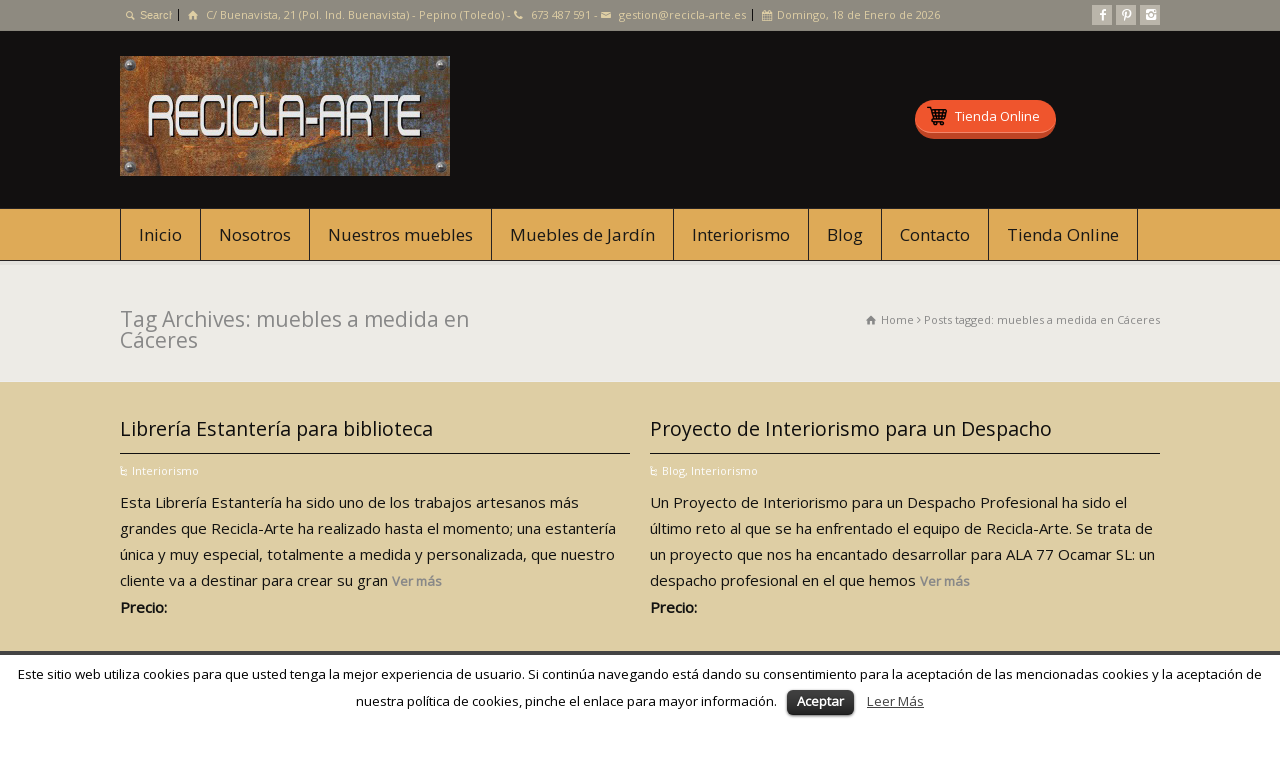

--- FILE ---
content_type: text/html; charset=UTF-8
request_url: http://www.recicla-arte.es/tag/muebles-a-medida-en-caceres/
body_size: 16144
content:
<!doctype html>
<html lang="es-ES" prefix="og: http://ogp.me/ns#" class="no-js">
<head> 
<meta charset="UTF-8" />  
<meta name="viewport" content="width=device-width, initial-scale=1, maximum-scale=1"><link rel="alternate" type="application/rss+xml" title="Recicla Arte RSS Feed" href="http://www.recicla-arte.es/feed/" />
<link rel="alternate" type="application/atom+xml" title="Recicla Arte Atom Feed" href="http://www.recicla-arte.es/feed/atom/" />
<link rel="pingback" href="http://www.recicla-arte.es/xmlrpc.php" />
<title>muebles a medida en Cáceres archivos - Recicla Arte</title>

<!-- This site is optimized with the Yoast SEO plugin v4.4 - https://yoast.com/wordpress/plugins/seo/ -->
<link rel="canonical" href="http://www.recicla-arte.es/tag/muebles-a-medida-en-caceres/" />
<meta property="og:locale" content="es_ES" />
<meta property="og:type" content="object" />
<meta property="og:title" content="muebles a medida en Cáceres archivos - Recicla Arte" />
<meta property="og:url" content="http://www.recicla-arte.es/tag/muebles-a-medida-en-caceres/" />
<meta property="og:site_name" content="Recicla Arte" />
<meta name="twitter:card" content="summary" />
<meta name="twitter:title" content="muebles a medida en Cáceres archivos - Recicla Arte" />
<!-- / Yoast SEO plugin. -->

<link rel='dns-prefetch' href='//fonts.googleapis.com' />
<link rel='dns-prefetch' href='//s.w.org' />
<link rel="alternate" type="application/rss+xml" title="Recicla Arte &raquo; Feed" href="http://www.recicla-arte.es/feed/" />
<link rel="alternate" type="application/rss+xml" title="Recicla Arte &raquo; RSS de los comentarios" href="http://www.recicla-arte.es/comments/feed/" />
<link rel="alternate" type="application/rss+xml" title="Recicla Arte &raquo; muebles a medida en Cáceres RSS de la etiqueta" href="http://www.recicla-arte.es/tag/muebles-a-medida-en-caceres/feed/" />
		<script type="text/javascript">
			window._wpemojiSettings = {"baseUrl":"https:\/\/s.w.org\/images\/core\/emoji\/2.2.1\/72x72\/","ext":".png","svgUrl":"https:\/\/s.w.org\/images\/core\/emoji\/2.2.1\/svg\/","svgExt":".svg","source":{"concatemoji":"http:\/\/www.recicla-arte.es\/wp-includes\/js\/wp-emoji-release.min.js?ver=4.7.29"}};
			!function(t,a,e){var r,n,i,o=a.createElement("canvas"),l=o.getContext&&o.getContext("2d");function c(t){var e=a.createElement("script");e.src=t,e.defer=e.type="text/javascript",a.getElementsByTagName("head")[0].appendChild(e)}for(i=Array("flag","emoji4"),e.supports={everything:!0,everythingExceptFlag:!0},n=0;n<i.length;n++)e.supports[i[n]]=function(t){var e,a=String.fromCharCode;if(!l||!l.fillText)return!1;switch(l.clearRect(0,0,o.width,o.height),l.textBaseline="top",l.font="600 32px Arial",t){case"flag":return(l.fillText(a(55356,56826,55356,56819),0,0),o.toDataURL().length<3e3)?!1:(l.clearRect(0,0,o.width,o.height),l.fillText(a(55356,57331,65039,8205,55356,57096),0,0),e=o.toDataURL(),l.clearRect(0,0,o.width,o.height),l.fillText(a(55356,57331,55356,57096),0,0),e!==o.toDataURL());case"emoji4":return l.fillText(a(55357,56425,55356,57341,8205,55357,56507),0,0),e=o.toDataURL(),l.clearRect(0,0,o.width,o.height),l.fillText(a(55357,56425,55356,57341,55357,56507),0,0),e!==o.toDataURL()}return!1}(i[n]),e.supports.everything=e.supports.everything&&e.supports[i[n]],"flag"!==i[n]&&(e.supports.everythingExceptFlag=e.supports.everythingExceptFlag&&e.supports[i[n]]);e.supports.everythingExceptFlag=e.supports.everythingExceptFlag&&!e.supports.flag,e.DOMReady=!1,e.readyCallback=function(){e.DOMReady=!0},e.supports.everything||(r=function(){e.readyCallback()},a.addEventListener?(a.addEventListener("DOMContentLoaded",r,!1),t.addEventListener("load",r,!1)):(t.attachEvent("onload",r),a.attachEvent("onreadystatechange",function(){"complete"===a.readyState&&e.readyCallback()})),(r=e.source||{}).concatemoji?c(r.concatemoji):r.wpemoji&&r.twemoji&&(c(r.twemoji),c(r.wpemoji)))}(window,document,window._wpemojiSettings);
		</script>
		<style type="text/css">
img.wp-smiley,
img.emoji {
	display: inline !important;
	border: none !important;
	box-shadow: none !important;
	height: 1em !important;
	width: 1em !important;
	margin: 0 .07em !important;
	vertical-align: -0.1em !important;
	background: none !important;
	padding: 0 !important;
}
</style>
<link rel='stylesheet' id='layerslider-css'  href='http://www.recicla-arte.es/wp-content/plugins/LayerSlider/static/css/layerslider.css?ver=5.3.2' type='text/css' media='all' />
<link rel='stylesheet' id='ls-google-fonts-css'  href='http://fonts.googleapis.com/css?family=Lato:100,300,regular,700,900%7COpen+Sans:300%7CIndie+Flower:regular%7COswald:300,regular,700&#038;subset=latin%2Clatin-ext' type='text/css' media='all' />
<link rel='stylesheet' id='contact-form-7-css'  href='http://www.recicla-arte.es/wp-content/plugins/contact-form-7/includes/css/styles.css?ver=4.7' type='text/css' media='all' />
<link rel='stylesheet' id='cookielawinfo-style-css'  href='http://www.recicla-arte.es/wp-content/plugins/cookie-law-info/css/cli-style.css?ver=1.5.3' type='text/css' media='all' />
<link rel='stylesheet' id='rs-plugin-settings-css'  href='http://www.recicla-arte.es/wp-content/plugins/revslider/rs-plugin/css/settings.css?ver=4.6.5' type='text/css' media='all' />
<style id='rs-plugin-settings-inline-css' type='text/css'>
.tp-caption a{color:#ff7302;text-shadow:none;-webkit-transition:all 0.2s ease-out;-moz-transition:all 0.2s ease-out;-o-transition:all 0.2s ease-out;-ms-transition:all 0.2s ease-out}.tp-caption a:hover{color:#ffa902}
</style>
<link rel='stylesheet' id='sharify-css'  href='http://www.recicla-arte.es/wp-content/plugins/sharify/sharify-style.php' type='text/css' media='all' />
<link rel='stylesheet' id='sharify-icon-css'  href='http://www.recicla-arte.es/wp-content/plugins/sharify/icon/css/sharify.css' type='text/css' media='all' />
<link rel='stylesheet' id='sharify-font-css'  href='https://fonts.googleapis.com/css?family=Roboto+Condensed:400' type='text/css' media='all' />
<link rel='stylesheet' id='normalize-css'  href='http://www.recicla-arte.es/wp-content/themes/reciclaarte/css/normalize.css?ver=4.7.29' type='text/css' media='all' />
<link rel='stylesheet' id='theme-framework-css'  href='http://www.recicla-arte.es/wp-content/themes/reciclaarte/css/rt-css-framework.css?ver=4.7.29' type='text/css' media='all' />
<link rel='stylesheet' id='fontello-css'  href='http://www.recicla-arte.es/wp-content/themes/reciclaarte/css/fontello/css/fontello.css?ver=4.7.29' type='text/css' media='all' />
<link rel='stylesheet' id='jackbox-css'  href='http://www.recicla-arte.es/wp-content/themes/reciclaarte/js/lightbox/css/jackbox.min.css?ver=4.7.29' type='text/css' media='all' />
<link rel='stylesheet' id='theme-style-all-css'  href='http://www.recicla-arte.es/wp-content/themes/reciclaarte/css/style.css?ver=4.7.29' type='text/css' media='all' />
<link rel='stylesheet' id='jquery-owl-carousel-css'  href='http://www.recicla-arte.es/wp-content/themes/reciclaarte/css/owl.carousel.css?ver=4.7.29' type='text/css' media='all' />
<link rel='stylesheet' id='flex-slider-css-css'  href='http://www.recicla-arte.es/wp-content/themes/reciclaarte/css/flexslider.css?ver=4.7.29' type='text/css' media='all' />
<link rel='stylesheet' id='progression-player-css'  href='http://www.recicla-arte.es/wp-content/themes/reciclaarte/js/video_player/progression-player.css?ver=4.7.29' type='text/css' media='all' />
<link rel='stylesheet' id='progression-skin-minimal-light-css'  href='http://www.recicla-arte.es/wp-content/themes/reciclaarte/js/video_player/skin-minimal-light.css?ver=4.7.29' type='text/css' media='all' />
<link rel='stylesheet' id='isotope-css-css'  href='http://www.recicla-arte.es/wp-content/themes/reciclaarte/css/isotope.css?ver=4.7.29' type='text/css' media='all' />
<link rel='stylesheet' id='jquery-colortip-css'  href='http://www.recicla-arte.es/wp-content/themes/reciclaarte/css/colortip-1.0-jquery.css?ver=4.7.29' type='text/css' media='all' />
<link rel='stylesheet' id='animate-css'  href='http://www.recicla-arte.es/wp-content/themes/reciclaarte/css/animate.css?ver=4.7.29' type='text/css' media='all' />
<!--[if IE 7]>
<link rel='stylesheet' id='theme-ie7-css'  href='http://www.recicla-arte.es/wp-content/themes/reciclaarte/css/ie7.css?ver=4.7.29' type='text/css' media='all' />
<![endif]-->
<!--[if lt IE 9]>
<link rel='stylesheet' id='theme-ltie9-css'  href='http://www.recicla-arte.es/wp-content/themes/reciclaarte/css/before_ie9.css?ver=4.7.29' type='text/css' media='all' />
<![endif]-->
<link rel='stylesheet' id='theme-skin-css'  href='http://www.recicla-arte.es/wp-content/themes/reciclaarte/css/brown-style.css?ver=4.7.29' type='text/css' media='all' />
<style id='theme-skin-inline-css' type='text/css'>
.retina#logo{background: url('http://www.recicla-arte.es/wp-content/uploads/2017/02/logo-remaches.jpg') no-repeat scroll 0 0 / 100% auto transparent;-moz-background-size:100%;-webkit-background-size:100%;-o-background-size:100%; background-size: 100%;} .retina#logo img{display: none;}
#navigation_bar > ul > li > a{font-family:'Open Sans',sans-serif;font-weight:normal !important}.flex-caption,.pricing_table .table_wrap ul > li.caption,.pricing_table .table_wrap.highlight ul > li.caption,.banner p,.sidebar .featured_article_title,.footer_widgets_row .featured_article_title,.latest-news a.title,h1,h2,h3,h4,h5{font-family:'Open Sans',sans-serif;font-weight:normal !important}body,#navigation_bar > ul > li > a span,.product_info h5,.product_item_holder h5,#slogan_text{font-family:'Open Sans',sans-serif;font-weight:normal !important}.testimonial .text,blockquote p{font-family:'Open Sans',sans-serif;font-weight:normal !important}#navigation_bar > ul > li > a{font-size:17px}body{font-size:15px}#navigation_bar > ul > li > a,#navigation .sub-menu li a,#navigation .multicolumn-holder a,#navigation .multicolumn-holder .column-heading > span,#navigation .multicolumn-holder .column-heading > a,#navigation .multicolumn-holder a:hover,#navigation ul.sub-menu li:hover > a{color:#191816}#navigation .multicolumn-holder a:hover{opacity:0.8}#navigation_bar > ul > li > a span,#navigation_bar ul ul > li > a span,#navigation_bar .multicolumn-holder ul > li:hover > a span,body .search-bar form input{color:#fcfcfa}#navigation_bar > ul > li.current_page_item,#navigation_bar > ul > li.current-menu-ancestor,#navigation_bar > ul > li:hover,#navigation ul.sub-menu li a:hover{background-color:#191410}#navigation ul.sub-menu li:hover > a{opacity:0.8;background-color:transparent}#navigation_bar > ul > li.current_page_item > a,#navigation_bar > ul > li.current-menu-ancestor > a,#navigation_bar > ul > li > a:hover,#navigation_bar > ul > li:hover > a{color:#e39313}#navigation_bar > ul > li.current_page_item > a span,#navigation_bar > ul > li.current-menu-ancestor > a span,#navigation_bar > ul > li > a:hover span,#navigation_bar > ul > li:hover > a span{color:#fcf5f5}#navigation_bar,#navigation ul.sub-menu,html .nav_border,.multicolumn-holder{background-color:#deaa57}#navigation_bar,#navigation ul,html .stuck .nav_border{background-image:none}#navigation_bar > ul > li > a,#navigation {border-color:transparent}#navigation ul li{border-width:0}#navigation ul li a {border-bottom:0}#navigation_bar,html .stuck .nav_border {border-width:0 0 1px 0}.search-bar,.search-bar form input:focus{background:transparent}.nav_border,#navigation_bar,#navigation li,#navigation ul li a,html .stuck .nav_border,.search-bar,#navigation li:first-child,.multicolumn-holder,#navigation .multicolumn-holder a,#navigation_bar .multicolumn-holder > ul,#navigation .sub-menu,#navigation .sub-menu li,.menu-style-two #header .nav_border,#navigation_bar #navigation li:last-child{border-color:#272323}.responsive #navigation_bar li a,.responsive .stuck #navigation_bar li a{border-color:#272323 !important}.search-bar .icon-search-1{color:#272323}.content_block_background .social_share .s_buttons,.content_block_background .woocommerce span.onsale,.woocommerce-page .content_block_background span.onsale,.woocommerce .content_block_background mark,.content_block_background .woocommerce .addresses .title .edit,.woocommerce-page .content_block_background .addresses .title .edit,.content_block_background .flex-active-slide .caption-one,.content_block_background .flexslider .flex-direction-nav a,.content_block_background .flexslider .carousel .flex-direction-nav a,.content_block_background .imgeffect a,.content_block_background .featured .default_icon .heading_icon,.content_block_background .medium_rounded_icon,.content_block_background .big_square_icon,.content_block_background .title_icon,.content_block_background .button_.default,.content_block_background .pricing_table .table_wrap.highlight ul > li.price div:before,.content_block_background .featured a.read_more,.content_block_background .featured a.more-link,.content_block_background .carousel-holder.with_heading .owl-controls .owl-buttons div,.content_block_background .rt-toggle ol li .toggle-number,.content_block_background .rt-toggle ol li.open .toggle-number,.content_block_background .latest-news .featured-image .date,.content_block_background .social_share .icon-share:before,.content_block_background .commententry .navigation > div,.content_block_background .commententry .navigation a,.content_block_background .blog_list h1[class^="icon-"]:before,.content_block_background .blog_list h2[class^="icon-"]:before,.content_block_background hr.style-six:before,.content_block_background .with_borders .box:before,.content_block_background .portfolio_boxes .box:before,.content_block_background .with_borders .box:after,.content_block_background .portfolio_boxes .box:after,.content_block_background .tab-style-three .tabs .with_icon a.current > span:before,.content_block_background .sidebar .featured_article_title:before{background:#0f0f0e}.content_block_background .pricing_table .table_wrap.highlight ul > li.caption,.content_block_background .flex-active-slide .caption-one,.content_block_background .flexslider .flex-direction-nav a,.content_block_background .flexslider .carousel .flex-direction-nav a,.content_block_background .imgeffect a,.content_block_background .chained_contents > ul li:hover .image.chanied_media_holder:after,.content_block_background .chained_contents li:hover .icon_holder.rounded:before{background-color:#0f0f0e}.content_block_background a,.content_block_background .widget_archive ul li a:hover,.content_block_background .widget_links ul li a:hover,.content_block_background .widget_nav_menu ul li a:hover,.content_block_background .widget_categories ul li a:hover,.content_block_background .widget_meta ul li a:hover,.content_block_background .widget_recent_entries  ul li a:hover,.content_block_background .widget_pages  ul li a:hover,.content_block_background .widget_rss ul li a:hover,.content_block_background .widget_recent_comments ul li a:hover,.content_block_background .widget_rt_categories ul li a:hover,.content_block_background .widget_product_categories ul li a:hover,.content_block_background .imgeffect a:hover,.content_block_background .woocommerce .star-rating,.woocommerce-page .content_block_background  .star-rating,.content_block_background .woocommerce .cart-collaterals .cart_totals h2:before,.woocommerce-page .content_block_background .cart-collaterals .cart_totals h2:before,.content_block_background .woocommerce .cart-collaterals .shipping_calculator h2:before,.woocommerce-page .content_block_background .cart-collaterals .shipping_calculator h2:before,.woocommerce-account .content_block_background .woocommerce .addresses h3:before,.content_block_background .heading_icon,.content_block_background .large_icon,.content_block_background .big_icon,.content_block_background .big_rounded_icon,.content_block_background .featured a.read_more:hover,.content_block_background a.more-link:hover,.content_block_background .latest-news-2 a.title:hover,.content_block_background .social_share:hover .icon-share:before,.content_block_background h1 a:hover,.content_block_background h2 a:hover,.content_block_background h3 a:hover,.content_block_background h4 a:hover,.content_block_background h5 a:hover,.content_block_background h6 a:hover,.content_block_background .with_icons.colored > li span,.content_block_background #reply-title:before,.content_block_background a,.content_block_background .widget_archive ul li a:hover,.content_block_background .widget_links ul li a:hover,.content_block_background .widget_nav_menu ul li a:hover,.content_block_background .widget_categories ul li a:hover,.content_block_background .widget_meta ul li a:hover,.content_block_background .widget_recent_entries ul li a:hover,.content_block_background .widget_pages ul li a:hover,.content_block_background .widget_rss ul li a:hover,.content_block_background .widget_recent_comments ul li a:hover,.content_block_background .widget_rt_categories ul li a:hover,.content_block_background .widget_product_categories ul li a:hover,.content_block_background .imgeffect a:hover,.content_block_background .heading_icon,.content_block_background .large_icon,.content_block_background .big_icon,.content_block_background .big_rounded_icon,.content_block_background a.read_more:hover,.content_block_background a.more-link:hover,.content_block_background .latest-news-2 a.title:hover,.content_block_background .social_share:hover .icon-share:before,.content_block_background .with_icons.colored > li span,.content_block_background #reply-title:before,.content_block_background .content.full > .row > hr.style-six:after,.content_block_background .pin:after,.content_block_background .filter_navigation li a.active:before,.content_block_background .filter_navigation li a.active,.content_block_background .filter_navigation li a:hover,.content_block_background hr.style-eight:after,.content_block_background ul.page-numbers li a:hover,.content_block_background ul.page-numbers li .current,.content_block_background .widget ul li.current-menu-item > a,.content_block_background .widget_rt_categories ul li.current-cat > a,.content_block_background .widget_product_categories ul li.current-cat > a{color:#0f0f0e}.content_block_background .big_rounded_icon.loaded,.content_block_background .featured a.read_more,.content_block_background .featured a.more-link,.content_block_background .social_share .s_buttons,.content_block_background .pin:after,.content_block_background hr.style-eight,.content_block_background .with_icons.icon_borders.colored li span{border-color:#0f0f0e}.content_block_background .tabs_wrap .tabs a.current,.content_block_background .tabs_wrap .tabs a.current:hover,.content_block_background .tabs_wrap .tabs a:hover,.content_block_background .tabs_wrap .tabs li.current a{border-bottom-color:#0f0f0e}.content_block_background .vertical_tabs ul.tabs a.current,.content_block_background .vertical_tabs ul.tabs a.current:hover,.content_block_background .vertical_tabs ul.tabs a:hover,.content_block_background .vertical_tabs ul.tabs li.current a{border-right-color:#0f0f0e}.content_block_background .imgeffect a,.content_block_background .featured a.read_more{color:#fff}.content_block_background .imgeffect a:hover,.content_block_background .featured a.read_more:hover{background:#fff}.content_block_background,.content_block_background .tabs_wrap .tabs a,.content_block_background .banner .featured_text,.content_block_background .rt_form input[type="button"],.content_block_background .rt_form input[type="submit"],.content_block_background .rt_form input[type="text"],.content_block_background .rt_form select,.content_block_background .rt_form textarea,.content_block_background .woocommerce a.button,.woocommerce-page .content_block_background a.button,.content_block_background .content_block_background .woocommerce button.button,.woocommerce-page .content_block_background button.button,.content_block_background .woocommerce input.button,.woocommerce-page .content_block_background input.button,.content_block_background .woocommerce #respond input#submit,.woocommerce-page .content_block_background #respond input#submit,.content_block_background .woocommerce #content input.button,.woocommerce-page .content_block_background #content input.button,.content_block_background .woocommerce a.button.alt,.woocommerce-page .content_block_background a.button.alt,.content_block_background .woocommerce button.button.alt,.woocommerce-page .content_block_background button.button.alt,.content_block_background .woocommerce input.button.alt,.woocommerce-page .content_block_background input.button.alt,.content_block_background .woocommerce #respond input#submit.alt,.woocommerce-page .content_block_background #respond input#submit.alt,.content_block_background .woocommerce #content input.button.alt,.woocommerce-page .content_block_background #content input.button.alt,.content_block_background .widget_archive ul li a,.content_block_background .widget_links ul li a,.content_block_background .widget_nav_menu ul li a,.content_block_background .widget_categories ul li a,.content_block_background .widget_meta ul li a,.content_block_background .widget_recent_entries ul li a,.content_block_background .widget_pages ul li a,.content_block_background .widget_rss ul li a,.content_block_background .widget_recent_comments ul li a,.content_block_background .widget_product_categories ul li a,.content_block_background .info_box,.content_block_background .breadcrumb,.content_block_background .page-numbers li a,.content_block_background .page-numbers li > span,.content_block_background .rt_comments ol.commentlist li a,.content_block_background .cancel-reply a,.content_block_background .rt_comments ol.commentlist li .comment-body .comment-meta a,.content_block_background #cancel-comment-reply-link,.content_block_background .breadcrumb a,.content_block_background .breadcrumb span,.content_block_background #slogan_text,.content_block_background .filter_navigation li a,.content_block_background .widget ul{color:#121211}.content_block_background .blog_list .post_data,.content_block_background .blog_list .post_data a,.content_block_background .woocommerce .star-rating,.content_block_background .woocommerce-page .star-rating,.content_block_background .testimonial .text .icon-quote-left,.content_block_background .testimonial .text .icon-quote-right,.content_block_background .client_info,.content_block_background .rt_form label,.content_block_background i.decs_text,.content_block_background .client_info,.content_block_background .with_icons > li span,.content_block_background .with_icons.light > li span,.content_block_background .price del,.content_block_background .product_meta,.content_block_background span.top,.content_block_background .rt_comments ol.commentlist li .comment-body .comment-meta,.content_block_background .cancel-reply,.content_block_background .rt_comments ol.commentlist li .comment-body .author-name,.content_block_background .rt_comments ol.commentlist li p,.content_block_background li.comment #respond,.content_block_background .recent_posts .widget-meta,.content_block_background .content_block.archives .head_text h1,.content_block_background .content_block.archives .head_text h2{color:#fcfcfc}.content_block_background h1 a,.content_block_background h2 a,.content_block_background h3 a,.content_block_background h4 a,.content_block_background h5 a,.content_block_background h6 a,.content_block_background h1,.content_block_background h2,.content_block_background h3,.content_block_background h4,.content_block_background h5,.content_block_background h6,.content_block_background .latest-news-2 .title,.content_block_background.woocommerce ul.cart_list li a,.content_block_background .woocommerce ul.product_list_widget li a,.woocommerce-page .content_block_background ul.cart_list li a,.woocommerce-page .content_block_background ul.product_list_widget li a,.content_block_background .heading h1,.content_block_background .heading h2,.content_block_background .footer .featured_article_title,.content_block_background .recent_posts .title a{color:#0e0d0d}.content_block_background h1 a:hover,.content_block_background h2 a:hover,.content_block_background h3 a:hover,.content_block_background h4 a:hover,.content_block_background h5 a:hover,.content_block_background h6 a:hover,.content_block_background .latest-news-2 .title:hover,.content_block_background .woocommerce  ul.cart_list li a:hover,.content_block_background .woocommerce ul.product_list_widget li a:hover,.woocommerce-page .content_block_background ul.cart_list li a:hover,.woocommerce-page .content_block_background ul.product_list_widget li a:hover{color:#1c1818}.content_block_background a,.content_block_background .latest-news a.title,.content_block_background .doc_icons ul li a,.content_block_background .filter_navigation li a.active:before{color:#f5f9f3}.content_block_background a:hover,.content_block_background .latest-news a.title:hover,.content_block_background .doc_icons ul li a:hover,.content_block_background .woocommerce ul.cart_list li a:hover,.content_block_background .woocommerce ul.product_list_widget li a:hover,.woocommerce-page .content_block_background ul.cart_list li a:hover,.woocommerce-page .content_block_background ul.product_list_widget li a:hover,.content_block_background .rt_comments ol.commentlist li .comment-body .comment-meta a:hover,.content_block_background #cancel-comment-reply-link:hover,.content_block_background .breadcrumb a:hover span,.content_block_background .blog_list .post_data a:hover,.content_block_background .widget ul li a:hover{color:#f6efef}.content_block_background section.team.style-three .half-background:before,.content_block_background section.team.style-three .half-background,.content_block_background section.team.style-three hr:after,.content_block_background section.team.style-two .half-background:before,.content_block_background section.team.style-two .half-background,.content_block_background section.team.style-two hr:after,.content_block_background div.date_box .year,.content_block_background blockquote,.content_block_background .rt_form input[type="text"],.content_block_background .rt_form select,.content_block_background .rt_form textarea,.content_block_background .tab-style-two ul.tabs,.content_block_background .product_images,.content_block_background .rt_comments .comment-holder,.content_block_background .rt_comments ol.commentlist li .comment-body .comment-meta .comment-reply:hover,.content_block_background .info_box,.content_block_background .search_highlight,.content_block_background table th,.content_block_background .vertical_tabs ul.tabs,.content_block_background .vertical_tabs ul.tabs a.current,.content_block_background .vertical_tabs ul.tabs a.current:hover,.content_block_background .vertical_tabs ul.tabs a:hover,.content_block_background .vertical_tabs ul.tabs li.current a,.content_block_background .tab-style-two ul.tabs a.current:hover,.content_block_background .tab-style-two ul.tabs a:hover,.content_block_background .tab-style-three ul.tabs{background-color:#f4f0f0}.content_block_background .gradient{background:#f4f0f0;filter:none}.content_block_background .tab-style-three ul.tabs a.current,.content_block_background .tab-style-three ul.tabs a.current:hover,.content_block_background .tab-style-three ul.tabs a:hover,.content_block_background .tab-style-three ul.tabs li.current a{-o-box-shadow:none;-moz-box-shadow:none;-webkit-box-shadow:none;box-shadow:none}.content_block_background div.date_box,.content_block_background .post_data span,.content_block_background hr,.content_block_background .vertical_tabs .tabs_wrap,.content_block_background .vertical_tabs ul.tabs li,.content_block_background .vertical_tabs div.pane,.content_block_background .tabs_wrap .tabs li,.content_block_background .banner.withborder,.content_block_background .rt_form input[type="text"],.content_block_background .rt_form select,.content_block_background .rt_form textarea,.content_block_background .sidebar .widget,.content_block_background section.content.left,.content_block_background .tab-style-two,.content_block_background .product_images,.content_block_background .rounded_carousel_holder,.content_block_background .rt_comments .comment-holder,.content_block_background .rt_comments .commentlist > li:before,.content_block_background .rt_comments .commentlist .children > li:before,.content_block_background .rt_comments .commentlist .children > li:after,.content_block_background .wooselect,.content_block_background section.content.right,.content_block_background .info_box,.content_block_background .woocommerce #reviews #comments ol.commentlist li .comment-text,.woocommerce-page .content_block_background #reviews #comments ol.commentlist li .comment-text,.content_block_background ul.page-numbers,.content_block_background .page-numbers li a,.content_block_background .page-numbers li > span,.content_block_background .woocommerce table.shop_table td,.woocommerce-page .content_block_background table.shop_table td,.content_block_background .woocommerce table.shop_table,.woocommerce-page .content_block_background table.shop_table,.content_block_background table th,.content_block_background table td,.content_block_background .woocommerce .cart-collaterals .cart_totals tr td,.woocommerce-page .content_block_background .cart-collaterals .cart_totals tr td,.content_block_background .woocommerce .cart-collaterals .cart_totals tr th,.woocommerce-page .content_block_background .cart-collaterals .cart_totals tr th,.content_block_background table,.content_block_background .rt-toggle ol li .toggle-content,.content_block_background .footer .featured_article_title,.content_block_background .with_borders > .box,.content_block_background .price ins,.content_block_background .content.left .tab-style-three,.content_block_background .content.right .tab-style-three,#container .content_block_background .sidebar .widget,.content_block_background .filter_navigation,.content_block_background .filter_navigation li a,.content_block_background .portfolio_item_holder,.content_block_background div.breadcrumb,.content_block_background .product_images .slider-carousel,.content_block_background .hr:after,.content_block_background .content_block.archives .head_text h1:after,.content_block_background .content_block.archives .head_text h2:after,.content_block_background .horizontal_chained_contents .chanied_media_holder:after,.content_block_background .chained_contents > ul:after,.content_block_background .chained_contents > ul .chanied_media_holder:before{border-color:#111010}.content_block_background .blog_list .post_data,.content_block_background div.date_box .year,.content_block_background .rt-toggle ol,.content_block_background .woocommerce .widget_shopping_cart .total,.woocommerce-page .content_block_background .widget_shopping_cart .total,.content_block_background li.comment #respond{border-top-color:#111010}.content_block_background .vertical_tabs ul.tabs a.current,.content_block_background .vertical_tabs ul.tabs a.current:hover,.content_block_background .vertical_tabs ul.tabs a:hover,.content_block_background .vertical_tabs ul.tabs li.current a,.content_block_background .rt-toggle ol li,.content_block_background .tabs_wrap .tabs,.content_block_background .line,.content_block_background .woocommerce ul.cart_list li:after,.content_block_background .woocommerce ul.product_list_widget li:after,.woocommerce-page .content_block_background ul.cart_list li:after,.woocommerce-page .content_block_background ul.product_list_widget li:after,.content_block_background .widget_archive ul li,.content_block_background .widget_links ul li,.content_block_background .widget_nav_menu ul li,.content_block_background .widget_categories ul li,.content_block_background .widget_meta ul li,.content_block_background .widget_recent_entries ul li,.content_block_background .widget_pages ul li,.content_block_background .widget_rss ul li,.content_block_background .widget_recent_comments ul li,.content_block_background .widget_product_categories ul li,.content_block_background .small_box .blog-head-line{border-bottom-color:#111010}.content_block_background hr,.content_block_background blockquote p:first-child:before,.content_block_background blockquote p:last-child:after,.content_block_background .testimonial .text .icon-quote-left,.content_block_background .testimonial .text .icon-quote-right,.content_block_background .title_line:before,.content_block_background .woocommerce ul.cart_list li:before,.content_block_background .woocommerce ul.product_list_widget li:before,.woocommerce-page .content_block_background ul.cart_list li:before,.woocommerce-page .content_block_background ul.product_list_widget li:before,.content_block_background .woocommerce .star-rating:before,.woocommerce-page .content_block_background .star-rating:before,.content_block_background .filter_navigation:before,.content_block_background .filter_navigation:after,.content_block_background .heading-style-2:before,.content_block_background .heading-style-2:after,.content_block_background .hr:after,.content_block_background .content_block.archives .head_text h1:after,.content_block_background .content_block.archives .head_text h2:after{color:#111010}.content_block_background .title_line:before,.content_block_background .rt_form input:focus,.content_block_background .rt_form select:focus,.content_block_background .rt_form textarea:focus,.content_block_background .rt_comments ol.commentlist li .comment-body .comment-meta .comment-reply,.content_block_background .title_line .featured_article_title:after,.content_block_background .filter_navigation:before,.content_block_background .filter_navigation:after,.content_block_background .heading-style-2:before,.content_block_background .heading-style-2:after,.content_block_background .chained_contents > ul .chanied_media_holder:after{background-color:#111010}.content_block_background .with_borders > .last-row.box:last-child,.content_block_background .with_borders > .box.last,.content_block_background .with_effect.with_borders .box:hover .product_info{box-shadow:1px 0 0 #111010}.content_block_background .tab-style-three ul.tabs{box-shadow:0 -1px 0 #111010 inset}.content_block_background .rt_form input[type="text"],.content_block_background .rt_form input[type="email"],.content_block_background .rt_form select,.content_block_background .rt_form textarea,.content_block_background .wpcf7 input[type="text"],.content_block_background .wpcf7 input[type="email"],.content_block_background .wpcf7 select,.content_block_background .wpcf7 textarea{box-shadow:1px 2px 0 rgba(0,0,0,0.03)}.content_block_background .social_media li a{background-color:#f6f4f4}.content_block_background{background-color:#decea4}.content_block_background .caption.embedded .featured_article_title,.content_block_background hr.style-one:after,.content_block_background hr.style-two:after,.content_block_background hr.style-three:after,.content_block_background .flexslider,.content_block_background span.top,.content_block_background .rt_comments ol ul.children,.content_block_background .flags,.content_block_background hr.style-six:after{background-color:#decea4}.content_block_background div.date_box{background:#decea4;box-shadow:1px 2px 0 0 rgba(0,0,0,0.1);-moz-box-shadow:1px 2px 0 0 rgba(0,0,0,0.1);-webkit-box-shadow:1px 2px 0 0 rgba(0,0,0,0.1)}.content_block_background div.date_box .day{border-bottom:0}.content_block_background.top_content{border:0}.content_block_background .rt_form input[type="text"],.content_block_background .rt_form select,.content_block_background .rt_form textarea,.content_block_background .rt_form input:focus,.content_block_background .rt_form select:focus,.content_block_background .rt_form textarea:focus,.content_block_background .tab-style-two ul.tabs a,.content_block_background .tab-style-two ul.tabs,.content_block_background .tab-style-two ul.tabs a.current,.content_block_background .tab-style-two ul.tabs a.current:hover,.content_block_background .tab-style-two ul.tabs a:hover,.content_block_background .tab-style-two ul.tabs li.current a,.content_block_background .wooselect{box-shadow:none;-webkit-box-shadow:none;-moz-box-shadow:none}.content_block_background .rt_form input[type="button"],.content_block_background .rt_form input[type="submit"],.content_block_background .woocommerce a.button,.woocommerce-page .content_block_background a.button,.content_block_background .woocommerce button.button,.woocommerce-page .content_block_background button.button,.content_block_background .woocommerce input.button,.woocommerce-page .content_block_background input.button,.content_block_background .woocommerce #respond input#submit,.woocommerce-page .content_block_background #respond input#submit,.content_block_background .woocommerce #content input.button,.woocommerce-page .content_block_background #content input.button,.content_block_background .woocommerce a.button.alt,.woocommerce-page .content_block_background a.button.alt,.content_block_background .woocommerce button.button.alt,.woocommerce-page .content_block_background button.button.alt,.content_block_background .woocommerce input.button.alt,.woocommerce-page .content_block_background input.button.alt,.content_block_background .woocommerce #respond input#submit.alt,.woocommerce-page .content_block_background #respond input#submit.alt,.content_block_background .woocommerce #content input.button.alt,.woocommerce-page .content_block_background #content input.button.alt{text-shadow:1px 1px 0 rgba(0,0,0,0.1);-moz-text-shadow:1px 1px 0 rgba(0,0,0,0.1);-webkit-text-shadow:1px 1px 0 rgba(0,0,0,0.1)}.content_block_background ul.page-numbers{box-shadow:0 2px 1px rgba(0,0,0,0.05),0 0 0 1px rgba(255,255,255,0.2) inset}.content_block_background{background-image:none}.content_holder .content_footer{background-color:#decea4}.content_holder .content_footer .caption.embedded .featured_article_title,.content_holder .content_footer hr.style-one:after,.content_holder .content_footer hr.style-two:after,.content_holder .content_footer hr.style-three:after,.content_holder .content_footer .flexslider,.content_holder .content_footer span.top,.content_holder .content_footer .rt_comments ol ul.children,.content_holder .content_footer .flags,.content_holder .content_footer hr.style-six:after{background-color:#decea4}.content_holder .content_footer div.date_box{background:#decea4;box-shadow:1px 2px 0 0 rgba(0,0,0,0.1);-moz-box-shadow:1px 2px 0 0 rgba(0,0,0,0.1);-webkit-box-shadow:1px 2px 0 0 rgba(0,0,0,0.1)}.content_holder .content_footer div.date_box .day{border-bottom:0}.content_holder .content_footer.top_content{border:0}.content_holder .content_footer .rt_form input[type="text"],.content_holder .content_footer .rt_form select,.content_holder .content_footer .rt_form textarea,.content_holder .content_footer .rt_form input:focus,.content_holder .content_footer .rt_form select:focus,.content_holder .content_footer .rt_form textarea:focus,.content_holder .content_footer .tab-style-two ul.tabs a,.content_holder .content_footer .tab-style-two ul.tabs,.content_holder .content_footer .tab-style-two ul.tabs a.current,.content_holder .content_footer .tab-style-two ul.tabs a.current:hover,.content_holder .content_footer .tab-style-two ul.tabs a:hover,.content_holder .content_footer .tab-style-two ul.tabs li.current a,.content_holder .content_footer .wooselect{box-shadow:none;-webkit-box-shadow:none;-moz-box-shadow:none}.content_holder .content_footer .rt_form input[type="button"],.content_holder .content_footer .rt_form input[type="submit"],.content_holder .content_footer .woocommerce a.button,.woocommerce-page .content_holder .content_footer a.button,.content_holder .content_footer .woocommerce button.button,.woocommerce-page .content_holder .content_footer button.button,.content_holder .content_footer .woocommerce input.button,.woocommerce-page .content_holder .content_footer input.button,.content_holder .content_footer .woocommerce #respond input#submit,.woocommerce-page .content_holder .content_footer #respond input#submit,.content_holder .content_footer .woocommerce #content input.button,.woocommerce-page .content_holder .content_footer #content input.button,.content_holder .content_footer .woocommerce a.button.alt,.woocommerce-page .content_holder .content_footer a.button.alt,.content_holder .content_footer .woocommerce button.button.alt,.woocommerce-page .content_holder .content_footer button.button.alt,.content_holder .content_footer .woocommerce input.button.alt,.woocommerce-page .content_holder .content_footer input.button.alt,.content_holder .content_footer .woocommerce #respond input#submit.alt,.woocommerce-page .content_holder .content_footer #respond input#submit.alt,.content_holder .content_footer .woocommerce #content input.button.alt,.woocommerce-page .content_holder .content_footer #content input.button.alt{text-shadow:1px 1px 0 rgba(0,0,0,0.1);-moz-text-shadow:1px 1px 0 rgba(0,0,0,0.1);-webkit-text-shadow:1px 1px 0 rgba(0,0,0,0.1)}.content_holder .content_footer ul.page-numbers{box-shadow:0 2px 1px rgba(0,0,0,0.05),0 0 0 1px rgba(255,255,255,0.2) inset}.content_holder .content_footer{background-image:none}#header .social_share .s_buttons,#header .woocommerce span.onsale,.woocommerce-page #header span.onsale,.woocommerce #header mark,#header .woocommerce .addresses .title .edit,.woocommerce-page #header .addresses .title .edit,#header .flex-active-slide .caption-one,#header .flexslider .flex-direction-nav a,#header .flexslider .carousel .flex-direction-nav a,#header .imgeffect a,#header .featured .default_icon .heading_icon,#header .medium_rounded_icon,#header .big_square_icon,#header .title_icon,#header .button_.default,#header .pricing_table .table_wrap.highlight ul > li.price div:before,#header .featured a.read_more,#header .featured a.more-link,#header .carousel-holder.with_heading .owl-controls .owl-buttons div,#header .rt-toggle ol li .toggle-number,#header .rt-toggle ol li.open .toggle-number,#header .latest-news .featured-image .date,#header .social_share .icon-share:before,#header .commententry .navigation > div,#header .commententry .navigation a,#header .blog_list h1[class^="icon-"]:before,#header .blog_list h2[class^="icon-"]:before,#header hr.style-six:before,#header .with_borders .box:before,#header .portfolio_boxes .box:before,#header .with_borders .box:after,#header .portfolio_boxes .box:after,#header .tab-style-three .tabs .with_icon a.current > span:before,#header .sidebar .featured_article_title:before{background:#faf5f5}#header .pricing_table .table_wrap.highlight ul > li.caption,#header .flex-active-slide .caption-one,#header .flexslider .flex-direction-nav a,#header .flexslider .carousel .flex-direction-nav a,#header .imgeffect a,#header .chained_contents > ul li:hover .image.chanied_media_holder:after,#header .chained_contents li:hover .icon_holder.rounded:before{background-color:#faf5f5}#header a,#header .widget_archive ul li a:hover,#header .widget_links ul li a:hover,#header .widget_nav_menu ul li a:hover,#header .widget_categories ul li a:hover,#header .widget_meta ul li a:hover,#header .widget_recent_entries  ul li a:hover,#header .widget_pages  ul li a:hover,#header .widget_rss ul li a:hover,#header .widget_recent_comments ul li a:hover,#header .widget_rt_categories ul li a:hover,#header .widget_product_categories ul li a:hover,#header .imgeffect a:hover,#header .woocommerce .star-rating,.woocommerce-page #header  .star-rating,#header .woocommerce .cart-collaterals .cart_totals h2:before,.woocommerce-page #header .cart-collaterals .cart_totals h2:before,#header .woocommerce .cart-collaterals .shipping_calculator h2:before,.woocommerce-page #header .cart-collaterals .shipping_calculator h2:before,.woocommerce-account #header .woocommerce .addresses h3:before,#header .heading_icon,#header .large_icon,#header .big_icon,#header .big_rounded_icon,#header .featured a.read_more:hover,#header a.more-link:hover,#header .latest-news-2 a.title:hover,#header .social_share:hover .icon-share:before,#header h1 a:hover,#header h2 a:hover,#header h3 a:hover,#header h4 a:hover,#header h5 a:hover,#header h6 a:hover,#header .with_icons.colored > li span,#header #reply-title:before,#header a,#header .widget_archive ul li a:hover,#header .widget_links ul li a:hover,#header .widget_nav_menu ul li a:hover,#header .widget_categories ul li a:hover,#header .widget_meta ul li a:hover,#header .widget_recent_entries ul li a:hover,#header .widget_pages ul li a:hover,#header .widget_rss ul li a:hover,#header .widget_recent_comments ul li a:hover,#header .widget_rt_categories ul li a:hover,#header .widget_product_categories ul li a:hover,#header .imgeffect a:hover,#header .heading_icon,#header .large_icon,#header .big_icon,#header .big_rounded_icon,#header a.read_more:hover,#header a.more-link:hover,#header .latest-news-2 a.title:hover,#header .social_share:hover .icon-share:before,#header .with_icons.colored > li span,#header #reply-title:before,#header .content.full > .row > hr.style-six:after,#header .pin:after,#header .filter_navigation li a.active:before,#header .filter_navigation li a.active,#header .filter_navigation li a:hover,#header hr.style-eight:after,#header ul.page-numbers li a:hover,#header ul.page-numbers li .current,#header .widget ul li.current-menu-item > a,#header .widget_rt_categories ul li.current-cat > a,#header .widget_product_categories ul li.current-cat > a{color:#faf5f5}#header .big_rounded_icon.loaded,#header .featured a.read_more,#header .featured a.more-link,#header .social_share .s_buttons,#header .pin:after,#header hr.style-eight,#header .with_icons.icon_borders.colored li span{border-color:#faf5f5}#header .tabs_wrap .tabs a.current,#header .tabs_wrap .tabs a.current:hover,#header .tabs_wrap .tabs a:hover,#header .tabs_wrap .tabs li.current a{border-bottom-color:#faf5f5}#header .vertical_tabs ul.tabs a.current,#header .vertical_tabs ul.tabs a.current:hover,#header .vertical_tabs ul.tabs a:hover,#header .vertical_tabs ul.tabs li.current a{border-right-color:#faf5f5}#header .imgeffect a,#header .featured a.read_more{color:#fff}#header .imgeffect a:hover,#header .featured a.read_more:hover{background:#fff}#header,#header .tabs_wrap .tabs a,#header .banner .featured_text,#header .rt_form input[type="button"],#header .rt_form input[type="submit"],#header .rt_form input[type="text"],#header .rt_form select,#header .rt_form textarea,#header .woocommerce a.button,.woocommerce-page #header a.button,#header #header .woocommerce button.button,.woocommerce-page #header button.button,#header .woocommerce input.button,.woocommerce-page #header input.button,#header .woocommerce #respond input#submit,.woocommerce-page #header #respond input#submit,#header .woocommerce #content input.button,.woocommerce-page #header #content input.button,#header .woocommerce a.button.alt,.woocommerce-page #header a.button.alt,#header .woocommerce button.button.alt,.woocommerce-page #header button.button.alt,#header .woocommerce input.button.alt,.woocommerce-page #header input.button.alt,#header .woocommerce #respond input#submit.alt,.woocommerce-page #header #respond input#submit.alt,#header .woocommerce #content input.button.alt,.woocommerce-page #header #content input.button.alt,#header .widget_archive ul li a,#header .widget_links ul li a,#header .widget_nav_menu ul li a,#header .widget_categories ul li a,#header .widget_meta ul li a,#header .widget_recent_entries ul li a,#header .widget_pages ul li a,#header .widget_rss ul li a,#header .widget_recent_comments ul li a,#header .widget_product_categories ul li a,#header .info_box,#header .breadcrumb,#header .page-numbers li a,#header .page-numbers li > span,#header .rt_comments ol.commentlist li a,#header .cancel-reply a,#header .rt_comments ol.commentlist li .comment-body .comment-meta a,#header #cancel-comment-reply-link,#header .breadcrumb a,#header .breadcrumb span,#header #slogan_text,#header .filter_navigation li a,#header .widget ul{color:#f2eeee}#header h1 a,#header h2 a,#header h3 a,#header h4 a,#header h5 a,#header h6 a,#header h1,#header h2,#header h3,#header h4,#header h5,#header h6,#header .latest-news-2 .title,#header.woocommerce ul.cart_list li a,#header .woocommerce ul.product_list_widget li a,.woocommerce-page #header ul.cart_list li a,.woocommerce-page #header ul.product_list_widget li a,#header .heading h1,#header .heading h2,#header .footer .featured_article_title,#header .recent_posts .title a{color:#f8f4f4}#header div.date_box,#header .post_data span,#header hr,#header .vertical_tabs .tabs_wrap,#header .vertical_tabs ul.tabs li,#header .vertical_tabs div.pane,#header .tabs_wrap .tabs li,#header .banner.withborder,#header .rt_form input[type="text"],#header .rt_form select,#header .rt_form textarea,#header .sidebar .widget,#header section.content.left,#header .tab-style-two,#header .product_images,#header .rounded_carousel_holder,#header .rt_comments .comment-holder,#header .rt_comments .commentlist > li:before,#header .rt_comments .commentlist .children > li:before,#header .rt_comments .commentlist .children > li:after,#header .wooselect,#header section.content.right,#header .info_box,#header .woocommerce #reviews #comments ol.commentlist li .comment-text,.woocommerce-page #header #reviews #comments ol.commentlist li .comment-text,#header ul.page-numbers,#header .page-numbers li a,#header .page-numbers li > span,#header .woocommerce table.shop_table td,.woocommerce-page #header table.shop_table td,#header .woocommerce table.shop_table,.woocommerce-page #header table.shop_table,#header table th,#header table td,#header .woocommerce .cart-collaterals .cart_totals tr td,.woocommerce-page #header .cart-collaterals .cart_totals tr td,#header .woocommerce .cart-collaterals .cart_totals tr th,.woocommerce-page #header .cart-collaterals .cart_totals tr th,#header table,#header .rt-toggle ol li .toggle-content,#header .footer .featured_article_title,#header .with_borders > .box,#header .price ins,#header .content.left .tab-style-three,#header .content.right .tab-style-three,#container #header .sidebar .widget,#header .filter_navigation,#header .filter_navigation li a,#header .portfolio_item_holder,#header div.breadcrumb,#header .product_images .slider-carousel,#header .hr:after,#header .content_block.archives .head_text h1:after,#header .content_block.archives .head_text h2:after,#header .horizontal_chained_contents .chanied_media_holder:after,#header .chained_contents > ul:after,#header .chained_contents > ul .chanied_media_holder:before{border-color:#111010}#header .blog_list .post_data,#header div.date_box .year,#header .rt-toggle ol,#header .woocommerce .widget_shopping_cart .total,.woocommerce-page #header .widget_shopping_cart .total,#header li.comment #respond{border-top-color:#111010}#header .vertical_tabs ul.tabs a.current,#header .vertical_tabs ul.tabs a.current:hover,#header .vertical_tabs ul.tabs a:hover,#header .vertical_tabs ul.tabs li.current a,#header .rt-toggle ol li,#header .tabs_wrap .tabs,#header .line,#header .woocommerce ul.cart_list li:after,#header .woocommerce ul.product_list_widget li:after,.woocommerce-page #header ul.cart_list li:after,.woocommerce-page #header ul.product_list_widget li:after,#header .widget_archive ul li,#header .widget_links ul li,#header .widget_nav_menu ul li,#header .widget_categories ul li,#header .widget_meta ul li,#header .widget_recent_entries ul li,#header .widget_pages ul li,#header .widget_rss ul li,#header .widget_recent_comments ul li,#header .widget_product_categories ul li,#header .small_box .blog-head-line{border-bottom-color:#111010}#header hr,#header blockquote p:first-child:before,#header blockquote p:last-child:after,#header .testimonial .text .icon-quote-left,#header .testimonial .text .icon-quote-right,#header .title_line:before,#header .woocommerce ul.cart_list li:before,#header .woocommerce ul.product_list_widget li:before,.woocommerce-page #header ul.cart_list li:before,.woocommerce-page #header ul.product_list_widget li:before,#header .woocommerce .star-rating:before,.woocommerce-page #header .star-rating:before,#header .filter_navigation:before,#header .filter_navigation:after,#header .heading-style-2:before,#header .heading-style-2:after,#header .hr:after,#header .content_block.archives .head_text h1:after,#header .content_block.archives .head_text h2:after{color:#111010}#header .title_line:before,#header .rt_form input:focus,#header .rt_form select:focus,#header .rt_form textarea:focus,#header .rt_comments ol.commentlist li .comment-body .comment-meta .comment-reply,#header .title_line .featured_article_title:after,#header .filter_navigation:before,#header .filter_navigation:after,#header .heading-style-2:before,#header .heading-style-2:after,#header .chained_contents > ul .chanied_media_holder:after{background-color:#111010}#header .with_borders > .last-row.box:last-child,#header .with_borders > .box.last,#header .with_effect.with_borders .box:hover .product_info{box-shadow:1px 0 0 #111010}#header .tab-style-three ul.tabs{box-shadow:0 -1px 0 #111010 inset}#header .rt_form input[type="text"],#header .rt_form input[type="email"],#header .rt_form select,#header .rt_form textarea,#header .wpcf7 input[type="text"],#header .wpcf7 input[type="email"],#header .wpcf7 select,#header .wpcf7 textarea{box-shadow:1px 2px 0 rgba(0,0,0,0.03)}#header{background-color:#121010}#header .caption.embedded .featured_article_title,#header hr.style-one:after,#header hr.style-two:after,#header hr.style-three:after,#header .flexslider,#header span.top,#header .rt_comments ol ul.children,#header .flags,#header hr.style-six:after{background-color:#121010}#header div.date_box{background:#121010;box-shadow:1px 2px 0 0 rgba(0,0,0,0.1);-moz-box-shadow:1px 2px 0 0 rgba(0,0,0,0.1);-webkit-box-shadow:1px 2px 0 0 rgba(0,0,0,0.1)}#header div.date_box .day{border-bottom:0}#header.top_content{border:0}#header .rt_form input[type="text"],#header .rt_form select,#header .rt_form textarea,#header .rt_form input:focus,#header .rt_form select:focus,#header .rt_form textarea:focus,#header .tab-style-two ul.tabs a,#header .tab-style-two ul.tabs,#header .tab-style-two ul.tabs a.current,#header .tab-style-two ul.tabs a.current:hover,#header .tab-style-two ul.tabs a:hover,#header .tab-style-two ul.tabs li.current a,#header .wooselect{box-shadow:none;-webkit-box-shadow:none;-moz-box-shadow:none}#header .rt_form input[type="button"],#header .rt_form input[type="submit"],#header .woocommerce a.button,.woocommerce-page #header a.button,#header .woocommerce button.button,.woocommerce-page #header button.button,#header .woocommerce input.button,.woocommerce-page #header input.button,#header .woocommerce #respond input#submit,.woocommerce-page #header #respond input#submit,#header .woocommerce #content input.button,.woocommerce-page #header #content input.button,#header .woocommerce a.button.alt,.woocommerce-page #header a.button.alt,#header .woocommerce button.button.alt,.woocommerce-page #header button.button.alt,#header .woocommerce input.button.alt,.woocommerce-page #header input.button.alt,#header .woocommerce #respond input#submit.alt,.woocommerce-page #header #respond input#submit.alt,#header .woocommerce #content input.button.alt,.woocommerce-page #header #content input.button.alt{text-shadow:1px 1px 0 rgba(0,0,0,0.1);-moz-text-shadow:1px 1px 0 rgba(0,0,0,0.1);-webkit-text-shadow:1px 1px 0 rgba(0,0,0,0.1)}#header ul.page-numbers{box-shadow:0 2px 1px rgba(0,0,0,0.05),0 0 0 1px rgba(255,255,255,0.2) inset}#header{background-image:none}.top_links a,.top_links{color:#decea4}.top_links > li,.flags li,.flags{border-color:#0f0d0d}#footer{background-color:#0d0c0c}#footer .caption.embedded .featured_article_title,#footer hr.style-one:after,#footer hr.style-two:after,#footer hr.style-three:after,#footer .flexslider,#footer span.top,#footer .rt_comments ol ul.children,#footer .flags,#footer hr.style-six:after{background-color:#0d0c0c}#footer div.date_box{background:#0d0c0c;box-shadow:1px 2px 0 0 rgba(0,0,0,0.1);-moz-box-shadow:1px 2px 0 0 rgba(0,0,0,0.1);-webkit-box-shadow:1px 2px 0 0 rgba(0,0,0,0.1)}#footer div.date_box .day{border-bottom:0}#footer.top_content{border:0}#footer .rt_form input[type="text"],#footer .rt_form select,#footer .rt_form textarea,#footer .rt_form input:focus,#footer .rt_form select:focus,#footer .rt_form textarea:focus,#footer .tab-style-two ul.tabs a,#footer .tab-style-two ul.tabs,#footer .tab-style-two ul.tabs a.current,#footer .tab-style-two ul.tabs a.current:hover,#footer .tab-style-two ul.tabs a:hover,#footer .tab-style-two ul.tabs li.current a,#footer .wooselect{box-shadow:none;-webkit-box-shadow:none;-moz-box-shadow:none}#footer .rt_form input[type="button"],#footer .rt_form input[type="submit"],#footer .woocommerce a.button,.woocommerce-page #footer a.button,#footer .woocommerce button.button,.woocommerce-page #footer button.button,#footer .woocommerce input.button,.woocommerce-page #footer input.button,#footer .woocommerce #respond input#submit,.woocommerce-page #footer #respond input#submit,#footer .woocommerce #content input.button,.woocommerce-page #footer #content input.button,#footer .woocommerce a.button.alt,.woocommerce-page #footer a.button.alt,#footer .woocommerce button.button.alt,.woocommerce-page #footer button.button.alt,#footer .woocommerce input.button.alt,.woocommerce-page #footer input.button.alt,#footer .woocommerce #respond input#submit.alt,.woocommerce-page #footer #respond input#submit.alt,#footer .woocommerce #content input.button.alt,.woocommerce-page #footer #content input.button.alt{text-shadow:1px 1px 0 rgba(0,0,0,0.1);-moz-text-shadow:1px 1px 0 rgba(0,0,0,0.1);-webkit-text-shadow:1px 1px 0 rgba(0,0,0,0.1)}#footer ul.page-numbers{box-shadow:0 2px 1px rgba(0,0,0,0.05),0 0 0 1px rgba(255,255,255,0.2) inset}#footer{background-image:none}@media only screen and (min-width:960px){.header-design2 .default_position #navigation_bar > ul > li > a{line-height:80px}.header-design2 #logo img{max-height:60px}.header-design2  #logo h1,.header-design2  #logo h1 a{padding:0;line-height:60px}.header-design2 .section_logo > section{display:table;height:60px}.header-design2 #logo > a{display:table-cell;vertical-align:middle}}
</style>
<link rel='stylesheet' id='menu-css'  href='//fonts.googleapis.com/css?family=Open+Sans%3A400%2C400italic&#038;subset=latin%2Clatin-ext&#038;ver=4.7.29' type='text/css' media='all' />
<link rel='stylesheet' id='theme-style-css'  href='http://www.recicla-arte.es/wp-content/themes/reciclaarte/style.css?ver=4.7.29' type='text/css' media='all' />

<!-- This site uses the Google Analytics by MonsterInsights plugin v 6.0.16 - https://www.monsterinsights.com/ -->
<!-- Normalmente usted encontraría su código de seguimiento de Google Analytics aquí, pero el administrador del sitio ha deshabilitado su grupo de usuarios. -->
<!-- / Google Analytics by MonsterInsights -->

<script type='text/javascript' src='http://www.recicla-arte.es/wp-content/plugins/LayerSlider/static/js/greensock.js?ver=1.11.8'></script>
<script type='text/javascript' src='http://www.recicla-arte.es/wp-includes/js/jquery/jquery.js?ver=1.12.4'></script>
<script type='text/javascript' src='http://www.recicla-arte.es/wp-includes/js/jquery/jquery-migrate.min.js?ver=1.4.1'></script>
<script type='text/javascript' src='http://www.recicla-arte.es/wp-content/plugins/LayerSlider/static/js/layerslider.kreaturamedia.jquery.js?ver=5.3.2'></script>
<script type='text/javascript' src='http://www.recicla-arte.es/wp-content/plugins/LayerSlider/static/js/layerslider.transitions.js?ver=5.3.2'></script>
<script type='text/javascript' src='http://www.recicla-arte.es/wp-content/plugins/cookie-law-info/js/cookielawinfo.js?ver=1.5.3'></script>
<script type='text/javascript' src='http://www.recicla-arte.es/wp-content/plugins/revslider/rs-plugin/js/jquery.themepunch.tools.min.js?ver=4.6.5'></script>
<script type='text/javascript' src='http://www.recicla-arte.es/wp-content/plugins/revslider/rs-plugin/js/jquery.themepunch.revolution.min.js?ver=4.6.5'></script>
<script type='text/javascript' src='http://www.recicla-arte.es/wp-content/themes/reciclaarte/js/modernizr.min.js?ver=4.7.29'></script>
<link rel='https://api.w.org/' href='http://www.recicla-arte.es/wp-json/' />
<link rel="EditURI" type="application/rsd+xml" title="RSD" href="http://www.recicla-arte.es/xmlrpc.php?rsd" />
<link rel="wlwmanifest" type="application/wlwmanifest+xml" href="http://www.recicla-arte.es/wp-includes/wlwmanifest.xml" /> 
<meta name="generator" content="WordPress 4.7.29" />
		<script type="text/javascript">
			jQuery(document).ready(function() {
				// CUSTOM AJAX CONTENT LOADING FUNCTION
				var ajaxRevslider = function(obj) {
				
					// obj.type : Post Type
					// obj.id : ID of Content to Load
					// obj.aspectratio : The Aspect Ratio of the Container / Media
					// obj.selector : The Container Selector where the Content of Ajax will be injected. It is done via the Essential Grid on Return of Content
					
					var content = "";

					data = {};
					
					data.action = 'revslider_ajax_call_front';
					data.client_action = 'get_slider_html';
					data.token = '0aa387aeb3';
					data.type = obj.type;
					data.id = obj.id;
					data.aspectratio = obj.aspectratio;
					
					// SYNC AJAX REQUEST
					jQuery.ajax({
						type:"post",
						url:"http://www.recicla-arte.es/wp-admin/admin-ajax.php",
						dataType: 'json',
						data:data,
						async:false,
						success: function(ret, textStatus, XMLHttpRequest) {
							if(ret.success == true)
								content = ret.data;								
						},
						error: function(e) {
							console.log(e);
						}
					});
					
					 // FIRST RETURN THE CONTENT WHEN IT IS LOADED !!
					 return content;						 
				};
				
				// CUSTOM AJAX FUNCTION TO REMOVE THE SLIDER
				var ajaxRemoveRevslider = function(obj) {
					return jQuery(obj.selector+" .rev_slider").revkill();
				};

				// EXTEND THE AJAX CONTENT LOADING TYPES WITH TYPE AND FUNCTION
				var extendessential = setInterval(function() {
					if (jQuery.fn.tpessential != undefined) {
						clearInterval(extendessential);
						if(typeof(jQuery.fn.tpessential.defaults) !== 'undefined') {
							jQuery.fn.tpessential.defaults.ajaxTypes.push({type:"revslider",func:ajaxRevslider,killfunc:ajaxRemoveRevslider,openAnimationSpeed:0.3});   
							// type:  Name of the Post to load via Ajax into the Essential Grid Ajax Container
							// func: the Function Name which is Called once the Item with the Post Type has been clicked
							// killfunc: function to kill in case the Ajax Window going to be removed (before Remove function !
							// openAnimationSpeed: how quick the Ajax Content window should be animated (default is 0.3)
						}
					}
				},30);
			});
		</script>
		<!--[if lt IE 9]><script src="http://www.recicla-arte.es/wp-content/themes/reciclaarte/js/html5shiv.js"></script><![endif]--><!--[if gte IE 9]> <style type="text/css"> .gradient { filter: none; } </style> <![endif]--><link rel="icon" href="http://www.recicla-arte.es/wp-content/uploads/2020/04/cropped-20140711_190114-32x32.jpg" sizes="32x32" />
<link rel="icon" href="http://www.recicla-arte.es/wp-content/uploads/2020/04/cropped-20140711_190114-192x192.jpg" sizes="192x192" />
<link rel="apple-touch-icon-precomposed" href="http://www.recicla-arte.es/wp-content/uploads/2020/04/cropped-20140711_190114-180x180.jpg" />
<meta name="msapplication-TileImage" content="http://www.recicla-arte.es/wp-content/uploads/2020/04/cropped-20140711_190114-270x270.jpg" />

<script type="application/ld+json">
{
  "@context" : "http://schema.org",
  "@type" : "LocalBusiness",
  "name" : "Recicla Arte",
  "image" : "http://www.recicla-arte.es//wp-content/uploads/2017/02/logo-remaches.jpg",  
  "telephone" : "673 487 591 ",
  "email" : "gestion@recicla-arte.es",
  "address" : {
    "@type" : "PostalAddress",
    "streetAddress" : "C/ Buenavista, 21 (Pol. Ind. Buenavista) ",
    "addressLocality" : "Pepino",
    "addressRegion" : "Toledo",
    "addressCountry" : "España"
  },
  "url" : "http://www.recicla-arte.es/"
}
</script>

<meta name="google-site-verification" content="xURxmavuJfpVMy0TZXdSPucidys0MiP8L5hj2f3CyLM" /></head>
<body class="archive tag tag-muebles-a-medida-en-caceres tag-140  responsive menu-style-one full wide rt_content_animations header-design1">

			<script type="text/javascript">
			/* <![CDATA[ */ 
				document.getElementsByTagName("html")[0].className.replace(/\no-js\b/, "js");
				window.onerror=function(){				
					document.getElementById("rt_loading").removeAttribute("class");
				}			 	
			/* ]]> */	
			</script> 
		
<!-- background wrapper -->
<div id="container">   


	<!-- mobile actions -->
	<section id="mobile_bar" class="clearfix">
		<div class="mobile_menu_control icon-menu"></div>
		<div class="top_bar_control icon-cog"></div>    
	</section>
	<!-- / end section #mobile_bar -->    

		<!-- top bar -->
	<section id="top_bar" class="clearfix">
		<div class="top_bar_container">    


					<ul id="top_navigation" class="top_links">

						<!--  top links -->
												    				  			<!-- / end ul .top_links --> 
			  			          


							 

													<li><form action="http://www.recicla-arte.es//" method="get" class="showtextback" id="top_search_form"><span class="icon-search"></span><span><input type="text" class="search_text showtextback" size="1" name="s" id="top_search_field" value="Search" /></span></form></li>
						

						
						
						<li class="icon-home"> C/ Buenavista, 21 (Pol. Ind. Buenavista) - Pepino (Toledo) - <span class="icon-phone"/> <a href="tel:673487591">673 487 591</a> - <span class="icon-mail"/> <a href="mailto:gestion@recicla-arte.es">gestion@recicla-arte.es</a> </li>
						
						<li class="icon-calendar">Domingo, 18 de Enero de 2026</li>
					</ul>


					<ul class="social_media"><li class="facebook"><a class="icon-facebook" target="_blank" href="https://www.facebook.com/ReciclaArteMueblesyRestauracion/" title="Facebook"><span>Facebook</span></a></li><li class="pinterest"><a class="icon-pinterest" target="_blank" href="https://es.pinterest.com/reciclaartetala/" title="Pinterest"><span>Pinterest</span></a></li><li class="instagram"><a class="icon-instagram" target="_blank" href="https://www.instagram.com/reciclaarte_studiovintage/" title="Instagram"><span>Instagram</span></a></li></ul>

		</div><!-- / end div .top_bar_container -->    
	</section><!-- / end section #top_bar -->    
	    


		<!-- header -->
	<header id="header"> 

		<!-- header contents -->
		<section id="header_contents" class="clearfix">
				 
				
			<section class="section_logo logo_left three-four">			 
				<!-- logo -->
				<section id="logo">			 
					 <a href="http://www.recicla-arte.es" title="Recicla Arte"><img src="http://www.recicla-arte.es/wp-content/uploads/2017/02/logo-remaches.jpg" alt="Recicla Arte" data-retina="http://www.recicla-arte.es/wp-content/uploads/2017/02/logo-remaches.jpg"/></a> 
				</section><!-- end section #logo -->
			</section><!-- end section #logo -->	
			<section class="section_widget first four"><div class="box box_layout clearfix column_class widget shortcodes-ultimate"><div class="textwidget"><a href="https://recicla-arte.eu/index.php?" class="su-button su-button-style-3d" style="color:#FFFFFF;background-color:#ef552d;border-color:#bf4424;border-radius:29px;-moz-border-radius:29px;-webkit-border-radius:29px" target="_blank"><span style="color:#FFFFFF;padding:6px 16px;font-size:13px;line-height:20px;border-color:#f4886c;border-radius:29px;-moz-border-radius:29px;-webkit-border-radius:29px;text-shadow:none;-moz-text-shadow:none;-webkit-text-shadow:none"><img src="http://www.recicla-arte.es/wp-content/uploads/2021/01/tienda-online.png" alt="Tienda Online" style="width:20px;height:20px" /> Tienda Online</span></a></div></div></section><!-- end section .section_widget -->
		</section><!-- end section #header_contents -->  	


		<!-- navigation -->   
		<div class="nav_shadow sticky"><div class="nav_border"> 

			<nav id="navigation_bar" class="navigation  with_small_logo"><div id="sticky_logo"><a href="http://www.recicla-arte.es" title="Recicla Arte"><img src="http://www.recicla-arte.es/wp-content/uploads/2017/02/logo-remaches.jpg" alt="Recicla Arte" /></a></div><ul id="navigation" class="menu"><li id='menu-item-23'  class="menu-item menu-item-type-post_type menu-item-object-page menu-item-home top-level-0" data-column-size='0'><a  href="http://www.recicla-arte.es/">Inicio</a> </li>
<li id='menu-item-22'  class="menu-item menu-item-type-post_type menu-item-object-page top-level-1" data-column-size='0'><a  href="http://www.recicla-arte.es/muebles-artesanos-en-madrid/">Nosotros</a> </li>
<li id='menu-item-26'  class="menu-item menu-item-type-custom menu-item-object-custom menu-item-has-children hasSubMenu top-level-2" data-column-size='0'><a  href="#">Nuestros muebles</a> 
<ul class="sub-menu">
<li id='menu-item-27'  class="menu-item menu-item-type-custom menu-item-object-custom"><a  href="http://www.recicla-arte.es/mesas/">Mesas</a> </li>
<li id='menu-item-93'  class="menu-item menu-item-type-custom menu-item-object-custom"><a  href="http://www.recicla-arte.es/muebles/">Muebles</a> </li>
<li id='menu-item-94'  class="menu-item menu-item-type-custom menu-item-object-custom"><a  href="http://www.recicla-arte.es/lamparas/">Lámparas</a> </li>
<li id='menu-item-96'  class="menu-item menu-item-type-custom menu-item-object-custom"><a  href="http://www.recicla-arte.es/mueble-auxiliares/">Mueble Auxiliares</a> </li>
<li id='menu-item-97'  class="menu-item menu-item-type-custom menu-item-object-custom"><a  href="http://www.recicla-arte.es/coleccionismos/">Accesorios cocina</a> </li>
</ul>
</li>
<li id='menu-item-556'  class="menu-item menu-item-type-post_type menu-item-object-page top-level-3" data-column-size='0'><a  href="http://www.recicla-arte.es/muebles-de-jardin/">Muebles de Jardín</a> </li>
<li id='menu-item-25'  class="menu-item menu-item-type-taxonomy menu-item-object-category top-level-4" data-column-size='0'><a  href="http://www.recicla-arte.es/category/interiorismo/">Interiorismo</a> </li>
<li id='menu-item-24'  class="menu-item menu-item-type-taxonomy menu-item-object-category top-level-5" data-column-size='0'><a  href="http://www.recicla-arte.es/category/blog/">Blog</a> </li>
<li id='menu-item-21'  class="menu-item menu-item-type-post_type menu-item-object-page top-level-6" data-column-size='0'><a  href="http://www.recicla-arte.es/contacto-muebles-a-medida/">Contacto</a> </li>
<li id='menu-item-859'  class="menu-item menu-item-type-post_type menu-item-object-page top-level-7" data-column-size='0'><a  href="http://www.recicla-arte.es/tienda-online/">Tienda Online</a> </li>
</ul> 

			</nav>
		</div></div>
		<!-- / navigation  --> 

	</header><!-- end tag #header --> 	



		<!-- content holder --> 
		<div class="content_holder">

		<section class="top_content clearfix"><section class="info_bar clearfix "><section class="heading"><h1>Tag Archives: muebles a medida en Cáceres</h1></section> <section class="breadcrumb"><div itemscope itemtype="http://data-vocabulary.org/Breadcrumb"><a class="icon-home" href="http://www.recicla-arte.es" itemprop="url"><span itemprop="title" title="Recicla Arte">Home</span></a> <span class="icon-angle-right"></span> 
<div itemscope itemprop="child" itemtype="http://data-vocabulary.org/Breadcrumb"><span itemprop="title" title="Posts tagged: muebles a medida en Cáceres">Posts tagged: muebles a medida en Cáceres</span></div></div></section></section></section>		
			<div class="content_second_background">
				<div class="content_area clearfix"> 
		

													
<section class="content_block_background">
	<section class="content_block clearfix archives">
		<section class="content full post-545 post type-post status-publish format-standard has-post-thumbnail hentry category-interiorismo tag-estanteria-a-medida tag-interioristas-en-madrid tag-libreria-a-medida tag-muebles-a-medida-en-avila tag-muebles-a-medida-en-caceres tag-muebles-a-medida-en-madrid tag-muebles-a-medida-en-talavera tag-muebles-artesanos-en-avila tag-muebles-artesanos-en-caceres tag-muebles-artesanos-en-madrid tag-muebles-artesanos-en-talavera" >		
		<div class="row">

				 
					
						<div class="row"><div class="box two small_box">
 
	
<!-- blog box-->
<article class="blog_list loop" id="post-545">

	

	<section class="article_section with_icon">
		
		<div class="blog-head-line clearfix">    

			<div class="post-title-holder">

				<!-- blog headline-->
				<h2><a href="http://www.recicla-arte.es/2018/05/08/libreria-estanteria-para-biblioteca/" rel="bookmark">Librería Estantería para biblioteca</a></h2> 
				<!-- / blog headline--> 
 
						<!-- meta data -->
		<div class="post_data">
			
					 			
							
						<!-- categories -->
			<span class="icon-flow-cascade categories"><a href="http://www.recicla-arte.es/category/interiorismo/" rel="category tag">Interiorismo</a></span>
						
			
		</div><!-- / end div  .post_data -->
	
			<meta itemprop="name" content="Librería Estantería para biblioteca">
			<meta itemprop="datePublished" content="8 mayo, 2018">
			<meta itemprop="url" content="http://www.recicla-arte.es/2018/05/08/libreria-estanteria-para-biblioteca/">
			<meta itemprop="image" content="http://www.recicla-arte.es/wp-content/uploads/2018/05/libreria2.jpg">
			<meta itemprop="author" content="recicla-arte">
		
<!-- *************************************************************************** -->

				<div class="post-title-price">
				
				Esta Librería Estantería ha sido uno de los trabajos artesanos más grandes que Recicla-Arte ha realizado hasta el momento; una estantería única y muy especial, totalmente a medida y personalizada, que nuestro cliente va a destinar para crear su gran   <a href="http://www.recicla-arte.es/2018/05/08/libreria-estanteria-para-biblioteca/" rel="bookmark" style="color: #888;text-decoration: none; font-weight: bold; font-size: 13px;">Ver más</a><br /><strong>Precio: </strong>  <br /><br /><br />		
				
			</div><!-- / end div  .post-title-price -->
			<a href="http://www.recicla-arte.es/2018/05/08/libreria-estanteria-para-biblioteca/" rel="bookmark"><div class="blog-thumbnail-content-productos-estado"></div><img src="http://www.recicla-arte.es/wp-content/uploads/2018/05/libreria2-1024x450.jpg" alt="" width="90%" class="custom-archive"/></a>				
			

<!-- *************************************************************************** -->				
				
				
			</div><!-- / end div  .post-title-holder -->
			
		</div><!-- / end div  .blog-head-line -->  
 

		<!-- ?php the_excerpt( __( 'Continue reading', 'rt_theme' ) ); ? -->		 

	</section> 

</article> 
<!-- / blog box--></div>
<div class="box two small_box">
 
	
<!-- blog box-->
<article class="blog_list loop" id="post-534">

	

	<section class="article_section with_icon">
		
		<div class="blog-head-line clearfix">    

			<div class="post-title-holder">

				<!-- blog headline-->
				<h2><a href="http://www.recicla-arte.es/2018/04/09/proyecto-de-interiorismo-para-un-despacho/" rel="bookmark">Proyecto de Interiorismo para un Despacho</a></h2> 
				<!-- / blog headline--> 
 
						<!-- meta data -->
		<div class="post_data">
			
					 			
							
						<!-- categories -->
			<span class="icon-flow-cascade categories"><a href="http://www.recicla-arte.es/category/blog/" rel="category tag">Blog</a>, <a href="http://www.recicla-arte.es/category/interiorismo/" rel="category tag">Interiorismo</a></span>
						
			
		</div><!-- / end div  .post_data -->
	
			<meta itemprop="name" content="Proyecto de Interiorismo para un Despacho">
			<meta itemprop="datePublished" content="9 abril, 2018">
			<meta itemprop="url" content="http://www.recicla-arte.es/2018/04/09/proyecto-de-interiorismo-para-un-despacho/">
			<meta itemprop="image" content="http://www.recicla-arte.es/wp-content/uploads/2018/04/proyecto-de-interiorismo-despacho-5.jpg">
			<meta itemprop="author" content="recicla-arte">
		
<!-- *************************************************************************** -->

				<div class="post-title-price">
				
				Un Proyecto de Interiorismo para un Despacho Profesional ha sido el último reto al que se ha enfrentado el equipo de Recicla-Arte. Se trata de un proyecto que nos ha encantado desarrollar para ALA 77 Ocamar SL: un despacho profesional en el que hemos  <a href="http://www.recicla-arte.es/2018/04/09/proyecto-de-interiorismo-para-un-despacho/" rel="bookmark" style="color: #888;text-decoration: none; font-weight: bold; font-size: 13px;">Ver más</a><br /><strong>Precio: </strong>  <br /><br /><br />		
				
			</div><!-- / end div  .post-title-price -->
			<a href="http://www.recicla-arte.es/2018/04/09/proyecto-de-interiorismo-para-un-despacho/" rel="bookmark"><div class="blog-thumbnail-content-productos-estado"></div><img src="http://www.recicla-arte.es/wp-content/uploads/2018/04/proyecto-de-interiorismo-despacho-5-1024x450.jpg" alt="" width="90%" class="custom-archive"/></a>				
			

<!-- *************************************************************************** -->				
				
				
			</div><!-- / end div  .post-title-holder -->
			
		</div><!-- / end div  .blog-head-line -->  
 

		<!-- ?php the_excerpt( __( 'Continue reading', 'rt_theme' ) ); ? -->		 

	</section> 

</article> 
<!-- / blog box--></div>
</div><div class="row"><div class="box two small_box">
 
	
<!-- blog box-->
<article class="blog_list loop" id="post-497">

	

	<section class="article_section with_icon">
		
		<div class="blog-head-line clearfix">    

			<div class="post-title-holder">

				<!-- blog headline-->
				<h2><a href="http://www.recicla-arte.es/2018/01/26/mueble-auxiliar-con-pizarra-madrid/" rel="bookmark">Un mueble auxiliar con pizarra. Estilo industrial al cuadrado.</a></h2> 
				<!-- / blog headline--> 
 
						<!-- meta data -->
		<div class="post_data">
			
					 			
							
						<!-- categories -->
			<span class="icon-flow-cascade categories"><a href="http://www.recicla-arte.es/category/blog/" rel="category tag">Blog</a></span>
						
			
		</div><!-- / end div  .post_data -->
	
			<meta itemprop="name" content="Un mueble auxiliar con pizarra. Estilo industrial al cuadrado.">
			<meta itemprop="datePublished" content="26 enero, 2018">
			<meta itemprop="url" content="http://www.recicla-arte.es/2018/01/26/mueble-auxiliar-con-pizarra-madrid/">
			<meta itemprop="image" content="http://www.recicla-arte.es/wp-content/uploads/2018/01/mueble-auxiliar-con-pizarra4.jpg">
			<meta itemprop="author" content="recicla-arte">
		
<!-- *************************************************************************** -->

				<div class="post-title-price">
				
				Un mueble auxiliar con pizarra es nuestra última propuesta en Recicla-Arte. Una consola que se adapta, al ser un mueble a medida, a cualquier zona de nuestro hogar, tanto si el espacio es amplio como si tenemos un paso reducido. Es un mueble artesano  <a href="http://www.recicla-arte.es/2018/01/26/mueble-auxiliar-con-pizarra-madrid/" rel="bookmark" style="color: #888;text-decoration: none; font-weight: bold; font-size: 13px;">Ver más</a><br /><strong>Precio: </strong>  <br /><br /><br />		
				
			</div><!-- / end div  .post-title-price -->
			<a href="http://www.recicla-arte.es/2018/01/26/mueble-auxiliar-con-pizarra-madrid/" rel="bookmark"><div class="blog-thumbnail-content-productos-estado"></div><img src="http://www.recicla-arte.es/wp-content/uploads/2018/01/mueble-auxiliar-con-pizarra4-1024x450.jpg" alt="" width="90%" class="custom-archive"/></a>				
			

<!-- *************************************************************************** -->				
				
				
			</div><!-- / end div  .post-title-holder -->
			
		</div><!-- / end div  .blog-head-line -->  
 

		<!-- ?php the_excerpt( __( 'Continue reading', 'rt_theme' ) ); ? -->		 

	</section> 

</article> 
<!-- / blog box--></div>
</div><div class="paging_wrapper margin-t30 margin-b30"></div>
		</div>
		</section><!-- / end section .content -->  


		

	</section>
</section>

							
	
				</div><!-- / end div .content_area -->  

				<div class="content_footer footer_widgets_holder"><section class="footer_widgets clearfix"><div class="row clearfix footer_widgets_row"><div id="footer-column-1" class="box three"><div class="box one footer clearfix widget widget_text"><div class="caption"><h3 class="featured_article_title">Datos de Contacto</h3></div><div class="space margin-b20"></div>			<div class="textwidget">C/ Buenavista, 21 (Pol. Ind. Buenavista) <br />
Pepino (Toledo) <br />
Teléfono: 673 487 591 <br />
Correo electrónico: gestion@recicla-arte.es <br />


 </div>
		</div></div><div id="footer-column-2" class="box three"><div class="box one footer clearfix widget widget_tag_cloud"><div class="caption"><h3 class="featured_article_title">Nube de Etiquetas</h3></div><div class="space margin-b20"></div><div class="tagcloud"><a href='http://www.recicla-arte.es/etiqueta-producto/accesorios-cocina/' class='tag-link-183 tag-link-position-1' title='2 temas' style='font-size: 10.625pt;'>accesorios cocina</a>
<a href='http://www.recicla-arte.es/etiqueta-producto/coleccionismo/' class='tag-link-15 tag-link-position-2' title='1 tema' style='font-size: 8pt;'>Coleccionismo</a>
<a href='http://www.recicla-arte.es/etiqueta-producto/decoracion/' class='tag-link-14 tag-link-position-3' title='12 temas' style='font-size: 19.8125pt;'>Decoración</a>
<a href='http://www.recicla-arte.es/etiqueta-producto/estilo-industrial/' class='tag-link-43 tag-link-position-4' title='17 temas' style='font-size: 22pt;'>estilo industrial</a>
<a href='http://www.recicla-arte.es/etiqueta-producto/estilo-rustico/' class='tag-link-45 tag-link-position-5' title='2 temas' style='font-size: 10.625pt;'>estilo rústico</a>
<a href='http://www.recicla-arte.es/etiqueta-producto/estilo-vintage/' class='tag-link-44 tag-link-position-6' title='9 temas' style='font-size: 18.208333333333pt;'>estilo vintage</a>
<a href='http://www.recicla-arte.es/etiqueta-producto/interiorismo/' class='tag-link-52 tag-link-position-7' title='13 temas' style='font-size: 20.395833333333pt;'>interiorismo</a>
<a href='http://www.recicla-arte.es/etiqueta-producto/lamparas/' class='tag-link-11 tag-link-position-8' title='5 temas' style='font-size: 15pt;'>Lámparas</a>
<a href='http://www.recicla-arte.es/etiqueta-producto/mesa-a-medida/' class='tag-link-41 tag-link-position-9' title='10 temas' style='font-size: 18.791666666667pt;'>Mesa a medida</a>
<a href='http://www.recicla-arte.es/etiqueta-producto/mesa-artesana/' class='tag-link-42 tag-link-position-10' title='9 temas' style='font-size: 18.208333333333pt;'>mesa artesana</a>
<a href='http://www.recicla-arte.es/etiqueta-producto/mesas/' class='tag-link-9 tag-link-position-11' title='10 temas' style='font-size: 18.791666666667pt;'>Mesas</a>
<a href='http://www.recicla-arte.es/etiqueta-producto/mesas-auxiliares/' class='tag-link-12 tag-link-position-12' title='7 temas' style='font-size: 16.75pt;'>Mesas Auxiliares</a>
<a href='http://www.recicla-arte.es/etiqueta-producto/mesas-en-madrid/' class='tag-link-86 tag-link-position-13' title='3 temas' style='font-size: 12.375pt;'>mesas en Madrid</a>
<a href='http://www.recicla-arte.es/etiqueta-producto/mesas-estilo-industrial/' class='tag-link-47 tag-link-position-14' title='6 temas' style='font-size: 16.020833333333pt;'>mesas estilo industrial</a>
<a href='http://www.recicla-arte.es/etiqueta-producto/mesas-industriales-a-medida/' class='tag-link-181 tag-link-position-15' title='4 temas' style='font-size: 13.833333333333pt;'>Mesas industriales a medida</a>
<a href='http://www.recicla-arte.es/etiqueta-producto/muebles/' class='tag-link-10 tag-link-position-16' title='11 temas' style='font-size: 19.375pt;'>Muebles</a>
<a href='http://www.recicla-arte.es/etiqueta-producto/muebles-a-medida/' class='tag-link-49 tag-link-position-17' title='17 temas' style='font-size: 22pt;'>muebles a medida</a>
<a href='http://www.recicla-arte.es/etiqueta-producto/muebles-artesanos/' class='tag-link-50 tag-link-position-18' title='15 temas' style='font-size: 21.125pt;'>muebles artesanos</a>
<a href='http://www.recicla-arte.es/etiqueta-producto/muebles-auxiliares/' class='tag-link-13 tag-link-position-19' title='11 temas' style='font-size: 19.375pt;'>Muebles Auxiliares</a>
<a href='http://www.recicla-arte.es/etiqueta-producto/muebles-estilo-industrial/' class='tag-link-46 tag-link-position-20' title='11 temas' style='font-size: 19.375pt;'>muebles estilo industrial</a>
<a href='http://www.recicla-arte.es/etiqueta-producto/muebles-rusticos/' class='tag-link-51 tag-link-position-21' title='2 temas' style='font-size: 10.625pt;'>muebles rústicos</a>
<a href='http://www.recicla-arte.es/etiqueta-producto/proyectos-de-decoracion/' class='tag-link-53 tag-link-position-22' title='14 temas' style='font-size: 20.833333333333pt;'>proyectos de decoración</a></div>
</div></div><div id="footer-column-3" class="box three"><div class="box one footer clearfix widget widget_facebook_page_plugin_widget"><div class="caption"><h3 class="featured_article_title">Facebook</h3></div><div class="space margin-b20"></div><div class="cameronjonesweb_facebook_page_plugin" data-version="1.5.4" id="ffafdce"><div id="fb-root"></div><script>(function(d, s, id) {var js, fjs = d.getElementsByTagName(s)[0];if (d.getElementById(id)) return;js = d.createElement(s); js.id = id;js.src = "//connect.facebook.net/es_ES/sdk.js#xfbml=1&version=v2.5&appId=846690882110183";fjs.parentNode.insertBefore(js, fjs);	}(document, 'script', 'facebook-jssdk'));</script><div class="fb-page" data-href="https://facebook.com/ReciclaArteMueblesyRestauracion/"  data-width="340" data-max-width="340" data-height="400" data-hide-cover="false" data-show-facepile="false" data-tabs="timeline,messages" data-hide-cta="false" data-small-header="false" data-adapt-container-width="true"><div class="fb-xfbml-parse-ignore"><blockquote cite="https://www.facebook.com/ReciclaArteMueblesyRestauracion/"><a href="https://www.facebook.com/ReciclaArteMueblesyRestauracion/">https://www.facebook.com/ReciclaArteMueblesyRestauracion/</a></blockquote></div></div></div></div></div></div></section></div>

	        </div><!-- / end div .content_second_background -->  
	    </div><!-- / end div .content_holder -->  
	</div><!-- end div #container --> 

    <!-- footer -->
    <footer id="footer">
     
        <!-- footer info -->
        <div class="footer_info">       
                
            <!-- left side -->
            <div class="part1">

					<!-- footer nav -->
										    <ul id="footer_links" class="footer_links"><li id="menu-item-381" class="menu-item menu-item-type-post_type menu-item-object-page menu-item-381"><a href="http://www.recicla-arte.es/aviso-legal/">Aviso Legal</a></li>
<li id="menu-item-380" class="menu-item menu-item-type-post_type menu-item-object-page menu-item-380"><a href="http://www.recicla-arte.es/politica-de-privacidad/">Política de Privacidad</a></li>
<li id="menu-item-379" class="menu-item menu-item-type-post_type menu-item-object-page menu-item-379"><a href="http://www.recicla-arte.es/politica-de-cookies/">Política de cookies</a></li>
<li id="menu-item-382" class="menu-item menu-item-type-post_type menu-item-object-page menu-item-382"><a href="http://www.recicla-arte.es/contacto-muebles-a-medida/">Contacto</a></li>
<li id="menu-item-861" class="menu-item menu-item-type-post_type menu-item-object-page menu-item-861"><a href="http://www.recicla-arte.es/tienda-online/">Tienda Online</a></li>
</ul>			  			<!-- / end ul .footer_links -->
		  			
					<!-- copyright text -->
					<div class="copyright">Copyright © 2017 Recicla Arte					</div><!-- / end div .copyright -->	            
                
            </div><!-- / end div .part1 -->
            
			<!-- social media icons -->				
			<ul class="social_media"><li class="facebook"><a class="icon-facebook" target="_blank" href="https://www.facebook.com/ReciclaArteMueblesyRestauracion/" title="Facebook"><span>Facebook</span></a></li><li class="pinterest"><a class="icon-pinterest" target="_blank" href="https://es.pinterest.com/reciclaartetala/" title="Pinterest"><span>Pinterest</span></a></li><li class="instagram"><a class="icon-instagram" target="_blank" href="https://www.instagram.com/reciclaarte_studiovintage/" title="Instagram"><span>Instagram</span></a></li></ul><!-- / end ul .social_media_icons -->

        </div><!-- / end div .footer_info -->
            
    </footer>
    <!-- / footer -->


  

<div id="cookie-law-info-bar"><span>Este sitio web utiliza cookies para que usted tenga la mejor experiencia de usuario. Si continúa navegando está dando su consentimiento para la aceptación de las mencionadas cookies y la aceptación de nuestra  política de cookies, pinche el enlace para mayor información.<a href="#" id="cookie_action_close_header"  class="medium cli-plugin-button cli-plugin-main-button" >Aceptar</a> <a href="http://www.recicla-arte.es/politica-de-cookies" id="CONSTANT_OPEN_URL" target="_blank"  class="cli-plugin-main-link"  >Leer Más</a></span></div><div id="cookie-law-info-again"><span id="cookie_hdr_showagain">Política de Privacidad y Cookies</span></div>		
		<script type="text/javascript">
			//<![CDATA[
			jQuery(document).ready(function() {
				cli_show_cookiebar({
					settings: '{"animate_speed_hide":"500","animate_speed_show":"500","background":"#fff","border":"#444","border_on":true,"button_1_button_colour":"#000","button_1_button_hover":"#000000","button_1_link_colour":"#fff","button_1_as_button":true,"button_2_button_colour":"#333","button_2_button_hover":"#292929","button_2_link_colour":"#444","button_2_as_button":false,"font_family":"inherit","header_fix":false,"notify_animate_hide":true,"notify_animate_show":false,"notify_div_id":"#cookie-law-info-bar","notify_position_horizontal":"right","notify_position_vertical":"bottom","scroll_close":false,"scroll_close_reload":false,"showagain_tab":true,"showagain_background":"#fff","showagain_border":"#000","showagain_div_id":"#cookie-law-info-again","showagain_x_position":"100px","text":"#000","show_once_yn":false,"show_once":"10000"}'
				});
			});
			//]]>
		</script>
		
		<link rel='stylesheet' id='su-content-shortcodes-css'  href='http://www.recicla-arte.es/wp-content/plugins/shortcodes-ultimate/assets/css/content-shortcodes.css?ver=4.9.9' type='text/css' media='all' />
<script type='text/javascript' src='http://www.recicla-arte.es/wp-content/plugins/contact-form-7/includes/js/jquery.form.min.js?ver=3.51.0-2014.06.20'></script>
<script type='text/javascript'>
/* <![CDATA[ */
var _wpcf7 = {"recaptcha":{"messages":{"empty":"Por favor, prueba que no eres un robot."}}};
/* ]]> */
</script>
<script type='text/javascript' src='http://www.recicla-arte.es/wp-content/plugins/contact-form-7/includes/js/scripts.js?ver=4.7'></script>
<script type='text/javascript' src='http://www.recicla-arte.es/wp-content/plugins/sharify/admin/inc/sharifycounts.js?ver=1.4'></script>
<script type='text/javascript' src='http://www.recicla-arte.es/wp-content/themes/reciclaarte/js/jquery.easing.1.3.js?ver=4.7.29'></script>
<script type='text/javascript' src='http://www.recicla-arte.es/wp-content/themes/reciclaarte/js/jquery.tools.min.js?ver=4.7.29'></script>
<script type='text/javascript' src='http://www.recicla-arte.es/wp-content/themes/reciclaarte/js/waypoints.min.js?ver=4.7.29'></script>
<script type='text/javascript' src='http://www.recicla-arte.es/wp-content/themes/reciclaarte/js/video_player/mediaelement-and-player.min.js?ver=4.7.29'></script>
<script type='text/javascript' src='http://www.recicla-arte.es/wp-content/themes/reciclaarte/js/lightbox/js/jackbox-packed.min.js?ver=4.7.29'></script>
<script type='text/javascript' src='http://www.recicla-arte.es/wp-content/themes/reciclaarte/js/colortip-1.0-jquery.js?ver=4.7.29'></script>
<script type='text/javascript' src='http://www.recicla-arte.es/wp-content/themes/reciclaarte/js/jquery.flexslider.js?ver=4.7.29'></script>
<script type='text/javascript'>
/* <![CDATA[ */
var rt_theme_params = {"ajax_url":"http:\/\/www.recicla-arte.es\/wp-admin\/admin-ajax.php","rttheme_template_dir":"http:\/\/www.recicla-arte.es\/wp-content\/themes\/reciclaarte","sticky_logo":"on","content_animations":"on","page_loading":""};
/* ]]> */
</script>
<script type='text/javascript' src='http://www.recicla-arte.es/wp-content/themes/reciclaarte/js/script.js?ver=4.7.29'></script>
<script type='text/javascript' src='http://www.recicla-arte.es/wp-includes/js/wp-embed.min.js?ver=4.7.29'></script>
<script type='text/javascript' src='http://www.recicla-arte.es/wp-content/plugins/facebook-page-feed-graph-api/js/responsive.min.js'></script>
</body>
</html>

--- FILE ---
content_type: text/css
request_url: http://www.recicla-arte.es/wp-content/themes/reciclaarte/css/brown-style.css?ver=4.7.29
body_size: 3127
content:
/* text selection */
::selection {
	background: #AAA69B; /* Safari */
	color:#fff;
}

::-moz-selection {
	background: #AAA69B; /* Firefox */
	color:#fff;
} 

	
/* ----------------------------------------------------	
	MAIN NAVIGATION BAR
------------------------------------------------------- */ 

#navigation_bar > ul > li.current_page_item > a:after,
#navigation_bar > ul > li.current-menu-ancestor > a:after,
#navigation_bar > ul > li:hover > a:after,
#navigation_bar > ul > li > a:after
{ background-color: #AAA69B; }

#navigation .sub-menu li a:hover, #navigation .sub-menu li:hover > a{  
box-shadow: inset 2px 0 0 #AAA69B;
}
 
/* ----------------------------------------------------	
	PRIMARY COLOR
------------------------------------------------------- */ 

/* backgrounds */
.social_share .s_buttons,   
.woocommerce span.onsale,
.woocommerce-page span.onsale,
.woocommerce mark,
.woocommerce .addresses .title .edit, .woocommerce-page .addresses .title .edit,
.flex-active-slide .caption-one,
.flexslider .flex-direction-nav a,
.flexslider .carousel .flex-direction-nav a,
.imgeffect a,		 
.featured .default_icon .heading_icon,
.medium_rounded_icon,
.big_square_icon,
.title_icon,
.button_.default,
.pricing_table .table_wrap.highlight ul > li.price div:before,
.featured a.read_more, .featured a.more-link,
.carousel-holder.with_heading .owl-controls .owl-buttons div,
.rt-toggle ol li .toggle-number,
.rt-toggle ol li.open .toggle-number,
.latest-news .featured-image .date,
.social_share .icon-share:before,
.commententry .navigation > div, .commententry .navigation a,				 
.blog_list h1[class^="icon-"]:before,
.blog_list h2[class^="icon-"]:before,
.content.full > .row > hr.style-six:before,
.with_borders .box:before, .portfolio_boxes .box:before,
.with_borders .box:after, .portfolio_boxes .box:after,
.tab-style-three .tabs .with_icon a.current > span:before,
.sidebar .featured_article_title:before
{
	background: #AAA69B;
}

.pricing_table .table_wrap.highlight ul > li.caption,
.flex-active-slide .caption-one, .flexslider .flex-direction-nav a, .flexslider .carousel .flex-direction-nav a, .imgeffect a,
.chained_contents > ul li:hover .image.chanied_media_holder:after,
.chained_contents li:hover .icon_holder.rounded:before
{
	background-color:#AAA69B;  	
}

a,
.widget_archive ul li a:hover, .widget_links ul li a:hover, .widget_nav_menu ul li a:hover, .widget_categories ul li a:hover, .widget_meta ul li a:hover, .widget_recent_entries  ul li a:hover, .widget_pages  ul li a:hover, .widget_rss ul li a:hover, .widget_recent_comments ul li a:hover, .widget_rt_categories ul li a:hover, .widget_product_categories ul li a:hover
.imgeffect a:hover,
.woocommerce .star-rating, .woocommerce-page  .star-rating,
.woocommerce .cart-collaterals .cart_totals h2:before, .woocommerce-page .cart-collaterals .cart_totals h2:before,
.woocommerce .cart-collaterals .shipping_calculator h2:before, .woocommerce-page .cart-collaterals .shipping_calculator h2:before, .woocommerce-account .woocommerce .addresses h3:before,
.heading_icon,
.large_icon,
.big_icon,
.big_rounded_icon,
.featured a.read_more:hover, a.more-link:hover,
.latest-news-2 a.title:hover,
.social_share:hover .icon-share:before,
h1 a:hover, h2 a:hover, h3 a:hover, h4 a:hover, h5 a:hover, h6 a:hover,
.with_icons.colored > li span,
#reply-title:before,
a, .widget_archive ul li a:hover, .widget_links ul li a:hover, .widget_nav_menu ul li a:hover, .widget_categories ul li a:hover, .widget_meta ul li a:hover, .widget_recent_entries ul li a:hover, .widget_pages ul li a:hover, .widget_rss ul li a:hover, .widget_recent_comments ul li a:hover, .widget_rt_categories ul li a:hover,.widget_product_categories ul li a:hover
.imgeffect a:hover, 
.heading_icon, .large_icon, .big_icon, 
.big_rounded_icon, a.read_more:hover, a.more-link:hover, .latest-news-2 a.title:hover,
.social_share:hover .icon-share:before, .with_icons.colored > li span, #reply-title:before,
.content.full > .row > hr.style-six:after,
.pin:after,
.filter_navigation li a.active:before, .filter_navigation li a.active,  .filter_navigation li a:hover,
hr.style-eight:after,
ul.page-numbers li a:hover, ul.page-numbers li .current,
.widget ul li.current-menu-item > a, 
.widget_rt_categories ul li.current-cat > a,
.widget_product_categories ul li.current-cat > a
{
	color: #AAA69B;	 	 
}


.big_rounded_icon.loaded,
.featured a.read_more, .featured a.more-link,
.social_share .s_buttons, 
.pin:after,
hr.style-eight,
.with_icons.icon_borders.colored li span
{ 
	border-color: #AAA69B;
}
 
.tabs_wrap .tabs a.current, .tabs_wrap .tabs a.current:hover, .tabs_wrap .tabs a:hover, .tabs_wrap .tabs li.current a 
{  	
	border-bottom-color:#AAA69B;
}

.vertical_tabs ul.tabs a.current, .vertical_tabs ul.tabs a.current:hover, .vertical_tabs ul.tabs a:hover, .vertical_tabs ul.tabs li.current a 
{  	
	border-right-color: #AAA69B;
}   

/* ----------------------------------------------------	
	FIXES
------------------------------------------------------- */ 
.imgeffect a, .featured a.read_more{
	color: #fff;
}

.imgeffect a:hover, .featured a.read_more:hover{
	background: #fff;
}					


/* ----------------------------------------------------	
	FONT COLOR
------------------------------------------------------- */ 


/* font colors */
.top_content,
.tabs_wrap .tabs a,
.banner .featured_text,
.rt_form input[type="button"], .rt_form input[type="submit"],
.rt_form input[type="text"], .rt_form select, .rt_form textarea,
.woocommerce a.button, .woocommerce-page a.button, .woocommerce button.button, .woocommerce-page button.button, .woocommerce input.button, .woocommerce-page input.button, .woocommerce #respond input#submit, .woocommerce-page #respond input#submit, .woocommerce #content input.button, .woocommerce-page #content input.button, .woocommerce a.button.alt, .woocommerce-page a.button.alt, .woocommerce button.button.alt, .woocommerce-page button.button.alt, .woocommerce input.button.alt, .woocommerce-page input.button.alt, .woocommerce #respond input#submit.alt, .woocommerce-page #respond input#submit.alt, .woocommerce #content input.button.alt, .woocommerce-page #content input.button.alt,
.widget_archive ul li a, .widget_links ul li a, .widget_nav_menu ul li a, .widget_categories ul li a, .widget_meta ul li a, .widget_recent_entries ul li a, .widget_pages ul li a, .widget_rss ul li a, .widget_recent_comments ul li a, .widget_product_categories ul li a,
.info_box,
.breadcrumb,
.page-numbers li a, .page-numbers li > span,
.rt_comments ol.commentlist li a, .cancel-reply a, 
.rt_comments ol.commentlist li .comment-body .comment-meta a, #cancel-comment-reply-link,
.breadcrumb a, 
.breadcrumb span,  
#slogan_text,
.filter_navigation li a
{
	color: #888888;
}


/* ----------------------------------------------------	
	LIGHT FONT COLOR
------------------------------------------------------- */ 

/* light font color */
.blog_list .post_data, .blog_list .post_data a,
.woocommerce .star-rating, .woocommerce-page .star-rating,
.testimonial .text .icon-quote-left,
.testimonial .text .icon-quote-right,
.client_info,
.rt_form label,
i.decs_text,
.client_info,
.with_icons > li span,
.with_icons.light > li span,
.price del,
.product_meta,
span.top,
.rt_comments ol.commentlist li .comment-body .comment-meta, .cancel-reply,
.rt_comments ol.commentlist li .comment-body .author-name,
.rt_comments ol.commentlist li p,
li.comment #respond,
.recent_posts .widget-meta
{
	color: #AFAFAF;
}


/* ----------------------------------------------------	
	HEDING COLOR
------------------------------------------------------- */ 

/*	heading colors and links  */
h1 a, h2 a, h3 a, h4 a, h5 a, h6 a,
h1, h2, h3, h4, h5, h6,
.latest-news-2 .title,
.top_content.woocommerce ul.cart_list li a, 
.woocommerce ul.product_list_widget li a, 
.woocommerce-page ul.cart_list li a, 
.woocommerce-page ul.product_list_widget li a,
.heading h1, .heading h2,
.footer .featured_article_title,
.recent_posts .title a
{
	color:#666666;
}

 
/* ----------------------------------------------------	
	HEDING:hover COLOR
------------------------------------------------------- */ 

/*	heading hover color  */
h1 a:hover,h2 a:hover,h3 a:hover,h4 a:hover,h5 a:hover,h6 a:hover,
.latest-news-2 .title:hover,
.woocommerce  ul.cart_list li a:hover, .woocommerce ul.product_list_widget li a:hover, .woocommerce-page ul.cart_list li a:hover, .woocommerce-page ul.product_list_widget li a:hover
{ 
	color: #AAA69B;
} 

 
/* ----------------------------------------------------	
	LINK COLOR
------------------------------------------------------- */ 

/*	links  */
a,
.latest-news a.title,
.doc_icons ul li a,
.filter_navigation li a.active:before
{
	color: #AAA69B;
}

 
/* ----------------------------------------------------	
	LINK:HOVER COLOR
------------------------------------------------------- */ 

/*	links hover */
a:hover,
.latest-news a.title:hover,
.doc_icons ul li a:hover,
.woocommerce ul.cart_list li a:hover, .woocommerce ul.product_list_widget li a:hover, .woocommerce-page ul.cart_list li a:hover, .woocommerce-page ul.product_list_widget li a:hover,
.rt_comments ol.commentlist li .comment-body .comment-meta a:hover, #cancel-comment-reply-link:hover,
.breadcrumb a:hover span,
.blog_list .post_data a:hover
{ 
	color: #AAA69B;
} 



/* ----------------------------------------------------	
	THE CONTENT BACKGROUND COLOR FOR SUB-HEADER AREA
------------------------------------------------------- */ 

/* content background color */
.top_content{ 
	background-color: #EDEBE6; 
}

/* colors must be same with content background color */
.top_content .caption.embedded .featured_article_title,  
.top_content hr.style-one:after,
.top_content hr.style-two:after,
.top_content hr.style-three:after,
.top_content .flexslider, 
.top_content span.top,
.top_content .rt_comments ol ul.children,
.top_content .big_rounded_icon.loaded,
.top_content .flags,
.top_content hr.style-six:after
{
	background-color:#EDEBE6;  	
} 

.top_content div.date_box
{
	background:#EDEBE6;  	
	box-shadow: 1px 2px 0 0 rgba(0,0,0,0.1);
	-moz-box-shadow: 1px 2px 0 0 rgba(0,0,0,0.1);
	-webkit-box-shadow: 1px 2px 0 0 rgba(0,0,0,0.1);
} 


/* ----------------------------------------------------	
	THE CONTENT BACKGROUND COLOR FOR ALTERNATE ROW 1
------------------------------------------------------- */ 

/* content background color */
.row-style-2{ 
	background-color: #EDEBE6; 
}

/* colors must be same with content background color */
.row-style-2 .caption.embedded .featured_article_title,  
.row-style-2 hr.style-one:after,
.row-style-2 hr.style-two:after,
.row-style-2 hr.style-three:after,
.row-style-2 .flexslider, 
.row-style-2 span.top,
.row-style-2 .rt_comments ol ul.children,
.row-style-2 .big_rounded_icon.loaded,
.row-style-2 .flags,
.row-style-2 hr.style-six:after
{
	background-color:#EDEBE6;  	
} 

.row-style-2 div.date_box
{
	background:#EDEBE6;  	
	box-shadow: 1px 2px 0 0 rgba(0,0,0,0.1);
	-moz-box-shadow: 1px 2px 0 0 rgba(0,0,0,0.1);
	-webkit-box-shadow: 1px 2px 0 0 rgba(0,0,0,0.1);
} 



/* ----------------------------------------------------	
	THE CONTENT BACKGROUND COLOR FOR ALTERNATE ROW 2
------------------------------------------------------- */ 

/* content background color */
.row-style-3{ 
	background-color: #F7F5F0; 
}

/* colors must be same with content background color */
.row-style-3 .caption.embedded .featured_article_title,  
.row-style-3 hr.style-one:after,
.row-style-3 hr.style-two:after,
.row-style-3 hr.style-three:after,
.row-style-3 .flexslider, 
.row-style-3 span.top,
.row-style-3 .rt_comments ol ul.children,
.row-style-3 .big_rounded_icon.loaded,
.row-style-3 .flags,
.row-style-3 hr.style-six:after
{
	background-color:#F7F5F0;  	
} 

.row-style-3 div.date_box
{
	background:#F7F5F0;  	
	box-shadow: 1px 2px 0 0 rgba(0,0,0,0.1);
	-moz-box-shadow: 1px 2px 0 0 rgba(0,0,0,0.1);
	-webkit-box-shadow: 1px 2px 0 0 rgba(0,0,0,0.1);
} 


/* ----------------------------------------------------	
	THE CONTENT BACKGROUND COLOR FOR FOOTER CONTENT
------------------------------------------------------- */ 

/* content background color */
.wide .content_footer{ 
	background-color: #EDEBE6; 
}

/* colors must be same with content background color */
.wide .content_footer .caption.embedded .featured_article_title,  
.wide .content_footer hr.style-one:after,
.wide .content_footer hr.style-two:after,
.wide .content_footer hr.style-three:after,
.wide .content_footer .flexslider, 
.wide .content_footer span.top,
.wide .content_footer .rt_comments ol ul.children,
.wide .content_footer .big_rounded_icon.loaded,
.wide .content_footer .flags,
.wide .content_footer hr.style-six:after
{
	background-color:#EDEBE6;  	
} 

.wide .content_footer div.date_box
{
	background:#EDEBE6;  	
	box-shadow: 1px 2px 0 0 rgba(0,0,0,0.1);
	-moz-box-shadow: 1px 2px 0 0 rgba(0,0,0,0.1);
	-webkit-box-shadow: 1px 2px 0 0 rgba(0,0,0,0.1);
}


/* ----------------------------------------------------	
	TOP LINKS AREA
------------------------------------------------------- */ 
.top_links a,
.top_links
{ color: #ffffff; }

.top_links a:hover
{ color: #f1ead8; }

.top_links > li,
.flags li,
.flags
{ border-color: #c9c3b3; }

#top_bar .social_media li a
{ background-color:#bab5aa; } 		

/* content background color */
#top_bar,
#top_bar .flags
{ 
	background-color: #8E8A80; 
}


/* ----------------------------------------------------	
	SUB-FOOTER AREA
------------------------------------------------------- */ 

#footer .part1
{ color: #ffffff; }

ul.footer_links a,
ul.footer_links,
#footer .part1 a 
{ color: #ffffff; }

ul.footer_links a:hover,
#footer .part1 a:hover 
{ color: #f1ead8; }

ul.footer_links li,
#footer
{ border-color: #c9c3b3; }

#footer .social_media li a
{ background-color:#bab5aa; } 		

/* content background color */
#footer{ 
	background-color: #8E8A80; 
}

--- FILE ---
content_type: text/css
request_url: http://www.recicla-arte.es/wp-content/themes/reciclaarte/style.css?ver=4.7.29
body_size: 856
content:
/*
File Name: style.css
Theme Name:  RT-Theme 18
Author: Tolga Can
Version: 1.7.1
Author URI: http://themeforest.net/user/stmcan
Theme URI: http://themeforest.net/user/stmcan
Description:   Theme designed by Tolga Can - <a href="http://themeforest.net/user/stmcan">stmcan</a>
License: GNU General Public License
License URI: /Licensing/gpl.txt
*/


/*
	EDIT /css/style.css for the theme stlye
*/


#navigation_bar > ul > li a span {
 
 display: inline-block !important;
font-size: 16px !important;
color: #686868 !important;
}

#navigation_bar > ul > li > a {
padding: 15px 18px !important;

}

.stuck #navigation_bar > ul > l i> a  {
padding: 15px 15px !important;
}

#navigation_bar ul ul > li > a span {

 display: inline-block !important;
}




.rt_form input[type="text"], .rt_form input[type="email"], .rt_form select, .rt_form textarea, .wpcf7 input[type="text"], .wpcf7 input[type="email"], .wpcf7 select, .wpcf7 textarea, .rt_form input[type="date"], .wpcf7 input[type="date"], .rt_form input[type="tel"], .wpcf7 input[type="tel"], .rt_form input[type="number"], .wpcf7 input[type="number"], .rt_form input[type="url"], .wpcf7 input[type="url"] {
padding: 4px 8px !important;
}


div.blog-thumbnail-content-productos-estado {
    position: absolute;
    margin-left: -3px;
    margin-top: -16px;
}

.custom-archive {
	box-shadow: 0px 0px 4px 1px #636363;
    background-color: #f0f0f0 !important;
    border: 1px solid #ffffff !important;
	margin-left: 7px;
	padding: 3px;
}

.product_images {
	box-shadow: 0px 0px 4px 1px #636363;
    background-color: #f0f0f0 !important;
    border: 1px solid #ffffff !important;
	margin-left: 7px;
	padding: 3px;
}
.blog-thumbnail-image-productos-estado {
    position: absolute;
    margin-left: -23px;
    margin-top: -25px;
    z-index: 10;
}


.textoTiendasPie {
    font-weight: bold;
     margin-bottom: 5px;
}

.fondoimagenes {
    box-shadow: 0 0 4px 1px #636363;
    background-color: #F0F0F0 !important;
    border: 1px solid #FFFFFF !important;
}

.pie {
    list-style: none;
}

.textwidget	 {
	font-size: 12px !important;
}

.chanied_content_holder .featured_article_title {
	font-size: 12px !important;
}